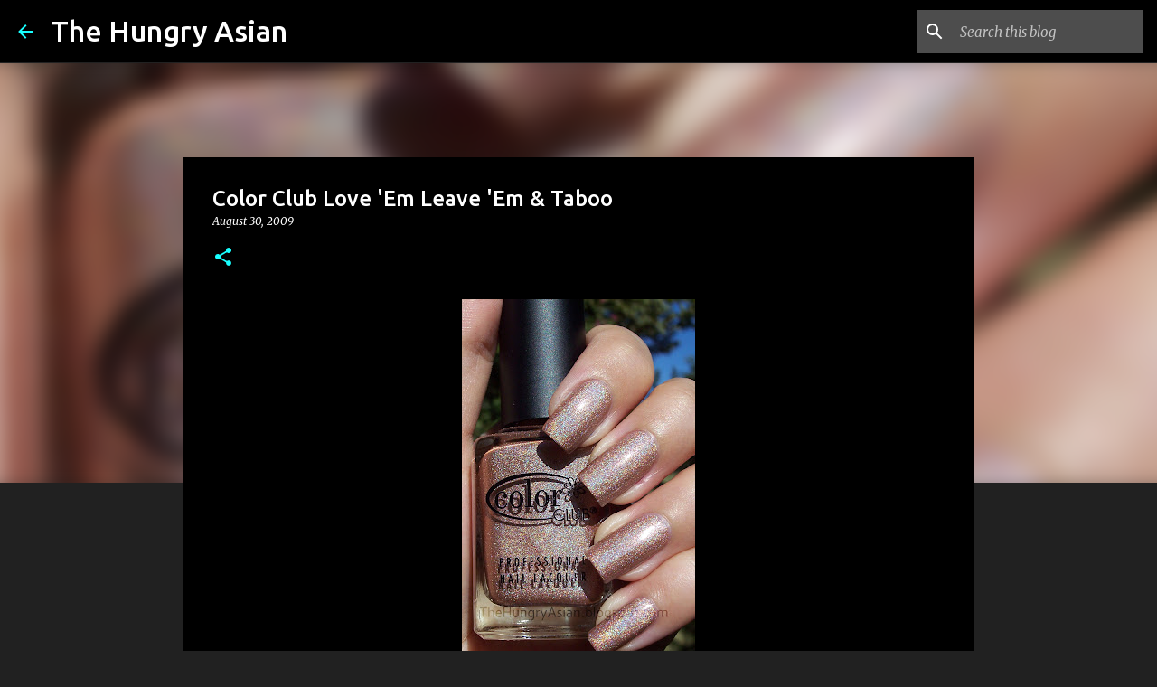

--- FILE ---
content_type: text/html; charset=UTF-8
request_url: https://www.thehungryasian.com/2009/08/color-club-love-em-leave-em-taboo.html
body_size: 28181
content:
<!DOCTYPE html>
<html dir='ltr' lang='en'>
<head>
<meta content='width=device-width, initial-scale=1' name='viewport'/>
<title>Color Club Love &#39;Em Leave &#39;Em &amp; Taboo</title>
<meta content='text/html; charset=UTF-8' http-equiv='Content-Type'/>
<!-- Chrome, Firefox OS and Opera -->
<meta content='#212121' name='theme-color'/>
<!-- Windows Phone -->
<meta content='#212121' name='msapplication-navbutton-color'/>
<meta content='blogger' name='generator'/>
<link href='https://www.thehungryasian.com/favicon.ico' rel='icon' type='image/x-icon'/>
<link href='https://www.thehungryasian.com/2009/08/color-club-love-em-leave-em-taboo.html' rel='canonical'/>
<link rel="alternate" type="application/atom+xml" title="The Hungry Asian - Atom" href="https://www.thehungryasian.com/feeds/posts/default" />
<link rel="alternate" type="application/rss+xml" title="The Hungry Asian - RSS" href="https://www.thehungryasian.com/feeds/posts/default?alt=rss" />
<link rel="service.post" type="application/atom+xml" title="The Hungry Asian - Atom" href="https://www.blogger.com/feeds/89396831434844855/posts/default" />

<link rel="alternate" type="application/atom+xml" title="The Hungry Asian - Atom" href="https://www.thehungryasian.com/feeds/8459640836486259862/comments/default" />
<!--Can't find substitution for tag [blog.ieCssRetrofitLinks]-->
<link href='https://blogger.googleusercontent.com/img/b/R29vZ2xl/AVvXsEjR3500oqMc_cs-LeFxp2r97iYuGg2S-UxSSfVhvotzkmZ6aS735hs0b02rbzkIWyAZkI72pRzrCVUOjtU_lQrB1XkveGTAnL35zO0mYYKqz9MQ6d0ndWNY81LNkrIIj_6akRBe-7PXzJll/s400/433.jpg' rel='image_src'/>
<meta content='https://www.thehungryasian.com/2009/08/color-club-love-em-leave-em-taboo.html' property='og:url'/>
<meta content='Color Club Love &#39;Em Leave &#39;Em &amp; Taboo' property='og:title'/>
<meta content='Moving on to the other holo in this collection, Love &#39;Em Leave &#39;Em is sort of peachy colored outdoors.  I love it!  When you go indoors and ...' property='og:description'/>
<meta content='https://blogger.googleusercontent.com/img/b/R29vZ2xl/AVvXsEjR3500oqMc_cs-LeFxp2r97iYuGg2S-UxSSfVhvotzkmZ6aS735hs0b02rbzkIWyAZkI72pRzrCVUOjtU_lQrB1XkveGTAnL35zO0mYYKqz9MQ6d0ndWNY81LNkrIIj_6akRBe-7PXzJll/w1200-h630-p-k-no-nu/433.jpg' property='og:image'/>
<style type='text/css'>@font-face{font-family:'Merriweather';font-style:italic;font-weight:300;font-stretch:100%;font-display:swap;src:url(//fonts.gstatic.com/s/merriweather/v33/u-4c0qyriQwlOrhSvowK_l5-eTxCVx0ZbwLvKH2Gk9hLmp0v5yA-xXPqCzLvF-adrHOg7iDTFw.woff2)format('woff2');unicode-range:U+0460-052F,U+1C80-1C8A,U+20B4,U+2DE0-2DFF,U+A640-A69F,U+FE2E-FE2F;}@font-face{font-family:'Merriweather';font-style:italic;font-weight:300;font-stretch:100%;font-display:swap;src:url(//fonts.gstatic.com/s/merriweather/v33/u-4c0qyriQwlOrhSvowK_l5-eTxCVx0ZbwLvKH2Gk9hLmp0v5yA-xXPqCzLvF--drHOg7iDTFw.woff2)format('woff2');unicode-range:U+0301,U+0400-045F,U+0490-0491,U+04B0-04B1,U+2116;}@font-face{font-family:'Merriweather';font-style:italic;font-weight:300;font-stretch:100%;font-display:swap;src:url(//fonts.gstatic.com/s/merriweather/v33/u-4c0qyriQwlOrhSvowK_l5-eTxCVx0ZbwLvKH2Gk9hLmp0v5yA-xXPqCzLvF-SdrHOg7iDTFw.woff2)format('woff2');unicode-range:U+0102-0103,U+0110-0111,U+0128-0129,U+0168-0169,U+01A0-01A1,U+01AF-01B0,U+0300-0301,U+0303-0304,U+0308-0309,U+0323,U+0329,U+1EA0-1EF9,U+20AB;}@font-face{font-family:'Merriweather';font-style:italic;font-weight:300;font-stretch:100%;font-display:swap;src:url(//fonts.gstatic.com/s/merriweather/v33/u-4c0qyriQwlOrhSvowK_l5-eTxCVx0ZbwLvKH2Gk9hLmp0v5yA-xXPqCzLvF-WdrHOg7iDTFw.woff2)format('woff2');unicode-range:U+0100-02BA,U+02BD-02C5,U+02C7-02CC,U+02CE-02D7,U+02DD-02FF,U+0304,U+0308,U+0329,U+1D00-1DBF,U+1E00-1E9F,U+1EF2-1EFF,U+2020,U+20A0-20AB,U+20AD-20C0,U+2113,U+2C60-2C7F,U+A720-A7FF;}@font-face{font-family:'Merriweather';font-style:italic;font-weight:300;font-stretch:100%;font-display:swap;src:url(//fonts.gstatic.com/s/merriweather/v33/u-4c0qyriQwlOrhSvowK_l5-eTxCVx0ZbwLvKH2Gk9hLmp0v5yA-xXPqCzLvF-udrHOg7iA.woff2)format('woff2');unicode-range:U+0000-00FF,U+0131,U+0152-0153,U+02BB-02BC,U+02C6,U+02DA,U+02DC,U+0304,U+0308,U+0329,U+2000-206F,U+20AC,U+2122,U+2191,U+2193,U+2212,U+2215,U+FEFF,U+FFFD;}@font-face{font-family:'Merriweather';font-style:italic;font-weight:400;font-stretch:100%;font-display:swap;src:url(//fonts.gstatic.com/s/merriweather/v33/u-4c0qyriQwlOrhSvowK_l5-eTxCVx0ZbwLvKH2Gk9hLmp0v5yA-xXPqCzLvF-adrHOg7iDTFw.woff2)format('woff2');unicode-range:U+0460-052F,U+1C80-1C8A,U+20B4,U+2DE0-2DFF,U+A640-A69F,U+FE2E-FE2F;}@font-face{font-family:'Merriweather';font-style:italic;font-weight:400;font-stretch:100%;font-display:swap;src:url(//fonts.gstatic.com/s/merriweather/v33/u-4c0qyriQwlOrhSvowK_l5-eTxCVx0ZbwLvKH2Gk9hLmp0v5yA-xXPqCzLvF--drHOg7iDTFw.woff2)format('woff2');unicode-range:U+0301,U+0400-045F,U+0490-0491,U+04B0-04B1,U+2116;}@font-face{font-family:'Merriweather';font-style:italic;font-weight:400;font-stretch:100%;font-display:swap;src:url(//fonts.gstatic.com/s/merriweather/v33/u-4c0qyriQwlOrhSvowK_l5-eTxCVx0ZbwLvKH2Gk9hLmp0v5yA-xXPqCzLvF-SdrHOg7iDTFw.woff2)format('woff2');unicode-range:U+0102-0103,U+0110-0111,U+0128-0129,U+0168-0169,U+01A0-01A1,U+01AF-01B0,U+0300-0301,U+0303-0304,U+0308-0309,U+0323,U+0329,U+1EA0-1EF9,U+20AB;}@font-face{font-family:'Merriweather';font-style:italic;font-weight:400;font-stretch:100%;font-display:swap;src:url(//fonts.gstatic.com/s/merriweather/v33/u-4c0qyriQwlOrhSvowK_l5-eTxCVx0ZbwLvKH2Gk9hLmp0v5yA-xXPqCzLvF-WdrHOg7iDTFw.woff2)format('woff2');unicode-range:U+0100-02BA,U+02BD-02C5,U+02C7-02CC,U+02CE-02D7,U+02DD-02FF,U+0304,U+0308,U+0329,U+1D00-1DBF,U+1E00-1E9F,U+1EF2-1EFF,U+2020,U+20A0-20AB,U+20AD-20C0,U+2113,U+2C60-2C7F,U+A720-A7FF;}@font-face{font-family:'Merriweather';font-style:italic;font-weight:400;font-stretch:100%;font-display:swap;src:url(//fonts.gstatic.com/s/merriweather/v33/u-4c0qyriQwlOrhSvowK_l5-eTxCVx0ZbwLvKH2Gk9hLmp0v5yA-xXPqCzLvF-udrHOg7iA.woff2)format('woff2');unicode-range:U+0000-00FF,U+0131,U+0152-0153,U+02BB-02BC,U+02C6,U+02DA,U+02DC,U+0304,U+0308,U+0329,U+2000-206F,U+20AC,U+2122,U+2191,U+2193,U+2212,U+2215,U+FEFF,U+FFFD;}@font-face{font-family:'Merriweather';font-style:normal;font-weight:400;font-stretch:100%;font-display:swap;src:url(//fonts.gstatic.com/s/merriweather/v33/u-4D0qyriQwlOrhSvowK_l5UcA6zuSYEqOzpPe3HOZJ5eX1WtLaQwmYiScCmDxhtNOKl8yDr3icaGV31CPDaYKfFQn0.woff2)format('woff2');unicode-range:U+0460-052F,U+1C80-1C8A,U+20B4,U+2DE0-2DFF,U+A640-A69F,U+FE2E-FE2F;}@font-face{font-family:'Merriweather';font-style:normal;font-weight:400;font-stretch:100%;font-display:swap;src:url(//fonts.gstatic.com/s/merriweather/v33/u-4D0qyriQwlOrhSvowK_l5UcA6zuSYEqOzpPe3HOZJ5eX1WtLaQwmYiScCmDxhtNOKl8yDr3icaEF31CPDaYKfFQn0.woff2)format('woff2');unicode-range:U+0301,U+0400-045F,U+0490-0491,U+04B0-04B1,U+2116;}@font-face{font-family:'Merriweather';font-style:normal;font-weight:400;font-stretch:100%;font-display:swap;src:url(//fonts.gstatic.com/s/merriweather/v33/u-4D0qyriQwlOrhSvowK_l5UcA6zuSYEqOzpPe3HOZJ5eX1WtLaQwmYiScCmDxhtNOKl8yDr3icaG131CPDaYKfFQn0.woff2)format('woff2');unicode-range:U+0102-0103,U+0110-0111,U+0128-0129,U+0168-0169,U+01A0-01A1,U+01AF-01B0,U+0300-0301,U+0303-0304,U+0308-0309,U+0323,U+0329,U+1EA0-1EF9,U+20AB;}@font-face{font-family:'Merriweather';font-style:normal;font-weight:400;font-stretch:100%;font-display:swap;src:url(//fonts.gstatic.com/s/merriweather/v33/u-4D0qyriQwlOrhSvowK_l5UcA6zuSYEqOzpPe3HOZJ5eX1WtLaQwmYiScCmDxhtNOKl8yDr3icaGl31CPDaYKfFQn0.woff2)format('woff2');unicode-range:U+0100-02BA,U+02BD-02C5,U+02C7-02CC,U+02CE-02D7,U+02DD-02FF,U+0304,U+0308,U+0329,U+1D00-1DBF,U+1E00-1E9F,U+1EF2-1EFF,U+2020,U+20A0-20AB,U+20AD-20C0,U+2113,U+2C60-2C7F,U+A720-A7FF;}@font-face{font-family:'Merriweather';font-style:normal;font-weight:400;font-stretch:100%;font-display:swap;src:url(//fonts.gstatic.com/s/merriweather/v33/u-4D0qyriQwlOrhSvowK_l5UcA6zuSYEqOzpPe3HOZJ5eX1WtLaQwmYiScCmDxhtNOKl8yDr3icaFF31CPDaYKfF.woff2)format('woff2');unicode-range:U+0000-00FF,U+0131,U+0152-0153,U+02BB-02BC,U+02C6,U+02DA,U+02DC,U+0304,U+0308,U+0329,U+2000-206F,U+20AC,U+2122,U+2191,U+2193,U+2212,U+2215,U+FEFF,U+FFFD;}@font-face{font-family:'Ubuntu';font-style:normal;font-weight:400;font-display:swap;src:url(//fonts.gstatic.com/s/ubuntu/v21/4iCs6KVjbNBYlgoKcg72nU6AF7xm.woff2)format('woff2');unicode-range:U+0460-052F,U+1C80-1C8A,U+20B4,U+2DE0-2DFF,U+A640-A69F,U+FE2E-FE2F;}@font-face{font-family:'Ubuntu';font-style:normal;font-weight:400;font-display:swap;src:url(//fonts.gstatic.com/s/ubuntu/v21/4iCs6KVjbNBYlgoKew72nU6AF7xm.woff2)format('woff2');unicode-range:U+0301,U+0400-045F,U+0490-0491,U+04B0-04B1,U+2116;}@font-face{font-family:'Ubuntu';font-style:normal;font-weight:400;font-display:swap;src:url(//fonts.gstatic.com/s/ubuntu/v21/4iCs6KVjbNBYlgoKcw72nU6AF7xm.woff2)format('woff2');unicode-range:U+1F00-1FFF;}@font-face{font-family:'Ubuntu';font-style:normal;font-weight:400;font-display:swap;src:url(//fonts.gstatic.com/s/ubuntu/v21/4iCs6KVjbNBYlgoKfA72nU6AF7xm.woff2)format('woff2');unicode-range:U+0370-0377,U+037A-037F,U+0384-038A,U+038C,U+038E-03A1,U+03A3-03FF;}@font-face{font-family:'Ubuntu';font-style:normal;font-weight:400;font-display:swap;src:url(//fonts.gstatic.com/s/ubuntu/v21/4iCs6KVjbNBYlgoKcQ72nU6AF7xm.woff2)format('woff2');unicode-range:U+0100-02BA,U+02BD-02C5,U+02C7-02CC,U+02CE-02D7,U+02DD-02FF,U+0304,U+0308,U+0329,U+1D00-1DBF,U+1E00-1E9F,U+1EF2-1EFF,U+2020,U+20A0-20AB,U+20AD-20C0,U+2113,U+2C60-2C7F,U+A720-A7FF;}@font-face{font-family:'Ubuntu';font-style:normal;font-weight:400;font-display:swap;src:url(//fonts.gstatic.com/s/ubuntu/v21/4iCs6KVjbNBYlgoKfw72nU6AFw.woff2)format('woff2');unicode-range:U+0000-00FF,U+0131,U+0152-0153,U+02BB-02BC,U+02C6,U+02DA,U+02DC,U+0304,U+0308,U+0329,U+2000-206F,U+20AC,U+2122,U+2191,U+2193,U+2212,U+2215,U+FEFF,U+FFFD;}@font-face{font-family:'Ubuntu';font-style:normal;font-weight:500;font-display:swap;src:url(//fonts.gstatic.com/s/ubuntu/v21/4iCv6KVjbNBYlgoCjC3jvWyNPYZvg7UI.woff2)format('woff2');unicode-range:U+0460-052F,U+1C80-1C8A,U+20B4,U+2DE0-2DFF,U+A640-A69F,U+FE2E-FE2F;}@font-face{font-family:'Ubuntu';font-style:normal;font-weight:500;font-display:swap;src:url(//fonts.gstatic.com/s/ubuntu/v21/4iCv6KVjbNBYlgoCjC3jtGyNPYZvg7UI.woff2)format('woff2');unicode-range:U+0301,U+0400-045F,U+0490-0491,U+04B0-04B1,U+2116;}@font-face{font-family:'Ubuntu';font-style:normal;font-weight:500;font-display:swap;src:url(//fonts.gstatic.com/s/ubuntu/v21/4iCv6KVjbNBYlgoCjC3jvGyNPYZvg7UI.woff2)format('woff2');unicode-range:U+1F00-1FFF;}@font-face{font-family:'Ubuntu';font-style:normal;font-weight:500;font-display:swap;src:url(//fonts.gstatic.com/s/ubuntu/v21/4iCv6KVjbNBYlgoCjC3js2yNPYZvg7UI.woff2)format('woff2');unicode-range:U+0370-0377,U+037A-037F,U+0384-038A,U+038C,U+038E-03A1,U+03A3-03FF;}@font-face{font-family:'Ubuntu';font-style:normal;font-weight:500;font-display:swap;src:url(//fonts.gstatic.com/s/ubuntu/v21/4iCv6KVjbNBYlgoCjC3jvmyNPYZvg7UI.woff2)format('woff2');unicode-range:U+0100-02BA,U+02BD-02C5,U+02C7-02CC,U+02CE-02D7,U+02DD-02FF,U+0304,U+0308,U+0329,U+1D00-1DBF,U+1E00-1E9F,U+1EF2-1EFF,U+2020,U+20A0-20AB,U+20AD-20C0,U+2113,U+2C60-2C7F,U+A720-A7FF;}@font-face{font-family:'Ubuntu';font-style:normal;font-weight:500;font-display:swap;src:url(//fonts.gstatic.com/s/ubuntu/v21/4iCv6KVjbNBYlgoCjC3jsGyNPYZvgw.woff2)format('woff2');unicode-range:U+0000-00FF,U+0131,U+0152-0153,U+02BB-02BC,U+02C6,U+02DA,U+02DC,U+0304,U+0308,U+0329,U+2000-206F,U+20AC,U+2122,U+2191,U+2193,U+2212,U+2215,U+FEFF,U+FFFD;}@font-face{font-family:'Ubuntu';font-style:normal;font-weight:700;font-display:swap;src:url(//fonts.gstatic.com/s/ubuntu/v21/4iCv6KVjbNBYlgoCxCvjvWyNPYZvg7UI.woff2)format('woff2');unicode-range:U+0460-052F,U+1C80-1C8A,U+20B4,U+2DE0-2DFF,U+A640-A69F,U+FE2E-FE2F;}@font-face{font-family:'Ubuntu';font-style:normal;font-weight:700;font-display:swap;src:url(//fonts.gstatic.com/s/ubuntu/v21/4iCv6KVjbNBYlgoCxCvjtGyNPYZvg7UI.woff2)format('woff2');unicode-range:U+0301,U+0400-045F,U+0490-0491,U+04B0-04B1,U+2116;}@font-face{font-family:'Ubuntu';font-style:normal;font-weight:700;font-display:swap;src:url(//fonts.gstatic.com/s/ubuntu/v21/4iCv6KVjbNBYlgoCxCvjvGyNPYZvg7UI.woff2)format('woff2');unicode-range:U+1F00-1FFF;}@font-face{font-family:'Ubuntu';font-style:normal;font-weight:700;font-display:swap;src:url(//fonts.gstatic.com/s/ubuntu/v21/4iCv6KVjbNBYlgoCxCvjs2yNPYZvg7UI.woff2)format('woff2');unicode-range:U+0370-0377,U+037A-037F,U+0384-038A,U+038C,U+038E-03A1,U+03A3-03FF;}@font-face{font-family:'Ubuntu';font-style:normal;font-weight:700;font-display:swap;src:url(//fonts.gstatic.com/s/ubuntu/v21/4iCv6KVjbNBYlgoCxCvjvmyNPYZvg7UI.woff2)format('woff2');unicode-range:U+0100-02BA,U+02BD-02C5,U+02C7-02CC,U+02CE-02D7,U+02DD-02FF,U+0304,U+0308,U+0329,U+1D00-1DBF,U+1E00-1E9F,U+1EF2-1EFF,U+2020,U+20A0-20AB,U+20AD-20C0,U+2113,U+2C60-2C7F,U+A720-A7FF;}@font-face{font-family:'Ubuntu';font-style:normal;font-weight:700;font-display:swap;src:url(//fonts.gstatic.com/s/ubuntu/v21/4iCv6KVjbNBYlgoCxCvjsGyNPYZvgw.woff2)format('woff2');unicode-range:U+0000-00FF,U+0131,U+0152-0153,U+02BB-02BC,U+02C6,U+02DA,U+02DC,U+0304,U+0308,U+0329,U+2000-206F,U+20AC,U+2122,U+2191,U+2193,U+2212,U+2215,U+FEFF,U+FFFD;}</style>
<style id='page-skin-1' type='text/css'><!--
/*! normalize.css v8.0.0 | MIT License | github.com/necolas/normalize.css */html{line-height:1.15;-webkit-text-size-adjust:100%}body{margin:0}h1{font-size:2em;margin:.67em 0}hr{box-sizing:content-box;height:0;overflow:visible}pre{font-family:monospace,monospace;font-size:1em}a{background-color:transparent}abbr[title]{border-bottom:none;text-decoration:underline;text-decoration:underline dotted}b,strong{font-weight:bolder}code,kbd,samp{font-family:monospace,monospace;font-size:1em}small{font-size:80%}sub,sup{font-size:75%;line-height:0;position:relative;vertical-align:baseline}sub{bottom:-0.25em}sup{top:-0.5em}img{border-style:none}button,input,optgroup,select,textarea{font-family:inherit;font-size:100%;line-height:1.15;margin:0}button,input{overflow:visible}button,select{text-transform:none}button,[type="button"],[type="reset"],[type="submit"]{-webkit-appearance:button}button::-moz-focus-inner,[type="button"]::-moz-focus-inner,[type="reset"]::-moz-focus-inner,[type="submit"]::-moz-focus-inner{border-style:none;padding:0}button:-moz-focusring,[type="button"]:-moz-focusring,[type="reset"]:-moz-focusring,[type="submit"]:-moz-focusring{outline:1px dotted ButtonText}fieldset{padding:.35em .75em .625em}legend{box-sizing:border-box;color:inherit;display:table;max-width:100%;padding:0;white-space:normal}progress{vertical-align:baseline}textarea{overflow:auto}[type="checkbox"],[type="radio"]{box-sizing:border-box;padding:0}[type="number"]::-webkit-inner-spin-button,[type="number"]::-webkit-outer-spin-button{height:auto}[type="search"]{-webkit-appearance:textfield;outline-offset:-2px}[type="search"]::-webkit-search-decoration{-webkit-appearance:none}::-webkit-file-upload-button{-webkit-appearance:button;font:inherit}details{display:block}summary{display:list-item}template{display:none}[hidden]{display:none}
/*!************************************************
* Blogger Template Style
* Name: Emporio
**************************************************/
body{
word-wrap:break-word;
overflow-wrap:break-word;
word-break:break-word
}
.hidden{
display:none
}
.invisible{
visibility:hidden
}
.container:after,.float-container:after{
clear:both;
content:"";
display:table
}
.clearboth{
clear:both
}
#comments .comment .comment-actions,.subscribe-popup .FollowByEmail .follow-by-email-submit{
background:transparent;
border:0;
box-shadow:none;
color:#18ffff;
cursor:pointer;
font-size:14px;
font-weight:700;
outline:none;
text-decoration:none;
text-transform:uppercase;
width:auto
}
.dim-overlay{
height:100vh;
left:0;
position:fixed;
top:0;
width:100%
}
#sharing-dim-overlay{
background-color:transparent
}
input::-ms-clear{
display:none
}
.blogger-logo,.svg-icon-24.blogger-logo{
fill:#ff9800;
opacity:1
}
.skip-navigation{
background-color:#fff;
box-sizing:border-box;
color:#000;
display:block;
height:0;
left:0;
line-height:50px;
overflow:hidden;
padding-top:0;
position:fixed;
text-align:center;
top:0;
-webkit-transition:box-shadow .3s,height .3s,padding-top .3s;
transition:box-shadow .3s,height .3s,padding-top .3s;
width:100%;
z-index:900
}
.skip-navigation:focus{
box-shadow:0 4px 5px 0 rgba(0,0,0,.14),0 1px 10px 0 rgba(0,0,0,.12),0 2px 4px -1px rgba(0,0,0,.2);
height:50px
}
#main{
outline:none
}
.main-heading{
clip:rect(1px,1px,1px,1px);
border:0;
height:1px;
overflow:hidden;
padding:0;
position:absolute;
width:1px
}
.Attribution{
margin-top:1em;
text-align:center
}
.Attribution .blogger img,.Attribution .blogger svg{
vertical-align:bottom
}
.Attribution .blogger img{
margin-right:.5em
}
.Attribution div{
line-height:24px;
margin-top:.5em
}
.Attribution .copyright,.Attribution .image-attribution{
font-size:.7em;
margin-top:1.5em
}
.bg-photo{
background-attachment:scroll!important
}
body .CSS_LIGHTBOX{
z-index:900
}
.extendable .show-less,.extendable .show-more{
border-color:#18ffff;
color:#18ffff;
margin-top:8px
}
.extendable .show-less.hidden,.extendable .show-more.hidden,.inline-ad{
display:none
}
.inline-ad{
max-width:100%;
overflow:hidden
}
.adsbygoogle{
display:block
}
#cookieChoiceInfo{
bottom:0;
top:auto
}
iframe.b-hbp-video{
border:0
}
.post-body iframe{
max-width:100%
}
.post-body a[imageanchor="1"]{
display:inline-block
}
.byline{
margin-right:1em
}
.byline:last-child{
margin-right:0
}
.link-copied-dialog{
max-width:520px;
outline:0
}
.link-copied-dialog .modal-dialog-buttons{
margin-top:8px
}
.link-copied-dialog .goog-buttonset-default{
background:transparent;
border:0
}
.link-copied-dialog .goog-buttonset-default:focus{
outline:0
}
.paging-control-container{
margin-bottom:16px
}
.paging-control-container .paging-control{
display:inline-block
}
.paging-control-container .comment-range-text:after,.paging-control-container .paging-control{
color:#18ffff
}
.paging-control-container .comment-range-text,.paging-control-container .paging-control{
margin-right:8px
}
.paging-control-container .comment-range-text:after,.paging-control-container .paging-control:after{
padding-left:8px;
content:"\b7";
cursor:default;
pointer-events:none
}
.paging-control-container .comment-range-text:last-child:after,.paging-control-container .paging-control:last-child:after{
content:none
}
.byline.reactions iframe{
height:20px
}
.b-notification{
background-color:#fff;
border-bottom:1px solid #000;
box-sizing:border-box;
color:#000;
padding:16px 32px;
text-align:center
}
.b-notification.visible{
-webkit-transition:margin-top .3s cubic-bezier(.4,0,.2,1);
transition:margin-top .3s cubic-bezier(.4,0,.2,1)
}
.b-notification.invisible{
position:absolute
}
.b-notification-close{
position:absolute;
right:8px;
top:8px
}
.no-posts-message{
line-height:40px;
text-align:center
}
@media screen and (max-width:745px){
body.item-view .post-body a[imageanchor="1"][style*="float: left;"],body.item-view .post-body a[imageanchor="1"][style*="float: right;"]{
clear:none!important;
float:none!important
}
body.item-view .post-body a[imageanchor="1"] img{
display:block;
height:auto;
margin:0 auto
}
body.item-view .post-body>.separator:first-child>a[imageanchor="1"]:first-child{
margin-top:20px
}
.post-body a[imageanchor]{
display:block
}
body.item-view .post-body a[imageanchor="1"]{
margin-left:0!important;
margin-right:0!important
}
body.item-view .post-body a[imageanchor="1"]+a[imageanchor="1"]{
margin-top:16px
}
}
.item-control{
display:none
}
#comments{
border-top:1px dashed rgba(0,0,0,.54);
margin-top:20px;
padding:20px
}
#comments .comment-thread ol{
padding-left:0;
margin:0;
padding-left:0
}
#comments .comment .comment-replybox-single,#comments .comment-thread .comment-replies{
margin-left:60px
}
#comments .comment-thread .thread-count{
display:none
}
#comments .comment{
list-style-type:none;
padding:0 0 30px;
position:relative
}
#comments .comment .comment{
padding-bottom:8px
}
.comment .avatar-image-container{
position:absolute
}
.comment .avatar-image-container img{
border-radius:50%
}
.avatar-image-container svg,.comment .avatar-image-container .avatar-icon{
fill:#18ffff;
border:1px solid #18ffff;
border-radius:50%;
box-sizing:border-box;
height:35px;
margin:0;
padding:7px;
width:35px
}
.comment .comment-block{
margin-left:60px;
margin-top:10px;
padding-bottom:0
}
#comments .comment-author-header-wrapper{
margin-left:40px
}
#comments .comment .thread-expanded .comment-block{
padding-bottom:20px
}
#comments .comment .comment-header .user,#comments .comment .comment-header .user a{
color:#ffffff;
font-style:normal;
font-weight:700
}
#comments .comment .comment-actions{
bottom:0;
margin-bottom:15px;
position:absolute
}
#comments .comment .comment-actions>*{
margin-right:8px
}
#comments .comment .comment-header .datetime{
margin-left:8px;
bottom:0;
display:inline-block;
font-size:13px;
font-style:italic
}
#comments .comment .comment-footer .comment-timestamp a,#comments .comment .comment-header .datetime,#comments .comment .comment-header .datetime a{
color:rgba(255,255,255,.54)
}
#comments .comment .comment-content,.comment .comment-body{
margin-top:12px;
word-break:break-word
}
.comment-body{
margin-bottom:12px
}
#comments.embed[data-num-comments="0"]{
border:0;
margin-top:0;
padding-top:0
}
#comment-editor-src,#comments.embed[data-num-comments="0"] #comment-post-message,#comments.embed[data-num-comments="0"] div.comment-form>p,#comments.embed[data-num-comments="0"] p.comment-footer{
display:none
}
.comments .comments-content .loadmore.loaded{
max-height:0;
opacity:0;
overflow:hidden
}
.extendable .remaining-items{
height:0;
overflow:hidden;
-webkit-transition:height .3s cubic-bezier(.4,0,.2,1);
transition:height .3s cubic-bezier(.4,0,.2,1)
}
.extendable .remaining-items.expanded{
height:auto
}
.svg-icon-24,.svg-icon-24-button{
cursor:pointer;
height:24px;
min-width:24px;
width:24px
}
.touch-icon{
margin:-12px;
padding:12px
}
.touch-icon:active,.touch-icon:focus{
background-color:hsla(0,0%,60%,.4);
border-radius:50%
}
svg:not(:root).touch-icon{
overflow:visible
}
html[dir=rtl] .rtl-reversible-icon{
-webkit-transform:scaleX(-1);
transform:scaleX(-1)
}
.svg-icon-24-button,.touch-icon-button{
background:transparent;
border:0;
margin:0;
outline:none;
padding:0
}
.touch-icon-button .touch-icon:active,.touch-icon-button .touch-icon:focus{
background-color:transparent
}
.touch-icon-button:active .touch-icon,.touch-icon-button:focus .touch-icon{
background-color:hsla(0,0%,60%,.4);
border-radius:50%
}
.Profile .default-avatar-wrapper .avatar-icon{
fill:#18ffff;
border:1px solid #18ffff;
border-radius:50%;
box-sizing:border-box;
margin:0
}
.Profile .individual .default-avatar-wrapper .avatar-icon{
padding:25px
}
.Profile .individual .avatar-icon,.Profile .individual .profile-img{
height:90px;
width:90px
}
.Profile .team .default-avatar-wrapper .avatar-icon{
padding:8px
}
.Profile .team .avatar-icon,.Profile .team .default-avatar-wrapper,.Profile .team .profile-img{
height:40px;
width:40px
}
.snippet-container{
margin:0;
overflow:hidden;
position:relative
}
.snippet-fade{
right:0;
bottom:0;
box-sizing:border-box;
position:absolute;
width:96px
}
.snippet-fade:after{
content:"\2026";
float:right
}
.centered-top-container.sticky{
left:0;
position:fixed;
right:0;
top:0;
-webkit-transition-duration:.2s;
transition-duration:.2s;
-webkit-transition-property:opacity,-webkit-transform;
transition-property:opacity,-webkit-transform;
transition-property:transform,opacity;
transition-property:transform,opacity,-webkit-transform;
-webkit-transition-timing-function:cubic-bezier(.4,0,.2,1);
transition-timing-function:cubic-bezier(.4,0,.2,1);
width:auto;
z-index:8
}
.centered-top-placeholder{
display:none
}
.collapsed-header .centered-top-placeholder{
display:block
}
.centered-top-container .Header .replaced h1,.centered-top-placeholder .Header .replaced h1{
display:none
}
.centered-top-container.sticky .Header .replaced h1{
display:block
}
.centered-top-container.sticky .Header .header-widget{
background:none
}
.centered-top-container.sticky .Header .header-image-wrapper{
display:none
}
.centered-top-container img,.centered-top-placeholder img{
max-width:100%
}
.collapsible{
-webkit-transition:height .3s cubic-bezier(.4,0,.2,1);
transition:height .3s cubic-bezier(.4,0,.2,1)
}
.collapsible,.collapsible>summary{
display:block;
overflow:hidden
}
.collapsible>:not(summary){
display:none
}
.collapsible[open]>:not(summary){
display:block
}
.collapsible:focus,.collapsible>summary:focus{
outline:none
}
.collapsible>summary{
cursor:pointer;
display:block;
padding:0
}
.collapsible:focus>summary,.collapsible>summary:focus{
background-color:transparent
}
.collapsible>summary::-webkit-details-marker{
display:none
}
.collapsible-title{
-webkit-box-align:center;
align-items:center;
display:-webkit-box;
display:flex
}
.collapsible-title .title{
-webkit-box-flex:1;
-webkit-box-ordinal-group:1;
flex:1 1 auto;
order:0;
overflow:hidden;
text-overflow:ellipsis;
white-space:nowrap
}
.collapsible-title .chevron-down,.collapsible[open] .collapsible-title .chevron-up{
display:block
}
.collapsible-title .chevron-up,.collapsible[open] .collapsible-title .chevron-down{
display:none
}
.flat-button{
border-radius:2px;
font-weight:700;
margin:-8px;
padding:8px;
text-transform:uppercase
}
.flat-button,.flat-icon-button{
cursor:pointer;
display:inline-block
}
.flat-icon-button{
background:transparent;
border:0;
box-sizing:content-box;
line-height:0;
margin:-12px;
outline:none;
padding:12px
}
.flat-icon-button,.flat-icon-button .splash-wrapper{
border-radius:50%
}
.flat-icon-button .splash.animate{
-webkit-animation-duration:.3s;
animation-duration:.3s
}
body#layout .bg-photo,body#layout .bg-photo-overlay{
display:none
}
body#layout .centered{
max-width:954px
}
body#layout .navigation{
display:none
}
body#layout .sidebar-container{
display:inline-block;
width:40%
}
body#layout .hamburger-menu,body#layout .search{
display:none
}
.overflowable-container{
max-height:44px;
overflow:hidden;
position:relative
}
.overflow-button{
cursor:pointer
}
#overflowable-dim-overlay{
background:transparent
}
.overflow-popup{
background-color:#000000;
box-shadow:0 2px 2px 0 rgba(0,0,0,.14),0 3px 1px -2px rgba(0,0,0,.2),0 1px 5px 0 rgba(0,0,0,.12);
left:0;
max-width:calc(100% - 32px);
position:absolute;
top:0;
visibility:hidden;
z-index:101
}
.overflow-popup ul{
list-style:none
}
.overflow-popup .tabs li,.overflow-popup li{
display:block;
height:auto
}
.overflow-popup .tabs li{
padding-left:0;
padding-right:0
}
.overflow-button.hidden,.overflow-popup .tabs li.hidden,.overflow-popup li.hidden,.widget.Sharing .sharing-button{
display:none
}
.widget.Sharing .sharing-buttons li{
padding:0
}
.widget.Sharing .sharing-buttons li span{
display:none
}
.post-share-buttons{
position:relative
}
.sharing-open.touch-icon-button:active .touch-icon,.sharing-open.touch-icon-button:focus .touch-icon{
background-color:transparent
}
.share-buttons{
background-color:#000000;
border-radius:2px;
box-shadow:0 2px 2px 0 rgba(0,0,0,.14),0 3px 1px -2px rgba(0,0,0,.2),0 1px 5px 0 rgba(0,0,0,.12);
color:#ffffff;
list-style:none;
margin:0;
min-width:200px;
padding:8px 0;
position:absolute;
top:-11px;
z-index:101
}
.share-buttons.hidden{
display:none
}
.sharing-button{
background:transparent;
border:0;
cursor:pointer;
margin:0;
outline:none;
padding:0
}
.share-buttons li{
height:48px;
margin:0
}
.share-buttons li:last-child{
margin-bottom:0
}
.share-buttons li .sharing-platform-button{
box-sizing:border-box;
cursor:pointer;
display:block;
height:100%;
margin-bottom:0;
padding:0 16px;
position:relative;
width:100%
}
.share-buttons li .sharing-platform-button:focus,.share-buttons li .sharing-platform-button:hover{
background-color:hsla(0,0%,50%,.1);
outline:none
}
.share-buttons li svg[class*=" sharing-"],.share-buttons li svg[class^=sharing-]{
position:absolute;
top:10px
}
.share-buttons li span.sharing-platform-button{
position:relative;
top:0
}
.share-buttons li .platform-sharing-text{
margin-left:56px;
display:block;
font-size:16px;
line-height:48px;
white-space:nowrap
}
.sidebar-container{
-webkit-overflow-scrolling:touch;
background-color:#212121;
max-width:280px;
overflow-y:auto;
-webkit-transition-duration:.3s;
transition-duration:.3s;
-webkit-transition-property:-webkit-transform;
transition-property:-webkit-transform;
transition-property:transform;
transition-property:transform,-webkit-transform;
-webkit-transition-timing-function:cubic-bezier(0,0,.2,1);
transition-timing-function:cubic-bezier(0,0,.2,1);
width:280px;
z-index:101
}
.sidebar-container .navigation{
line-height:0;
padding:16px
}
.sidebar-container .sidebar-back{
cursor:pointer
}
.sidebar-container .widget{
background:none;
margin:0 16px;
padding:16px 0
}
.sidebar-container .widget .title{
color:#ffffff;
margin:0
}
.sidebar-container .widget ul{
list-style:none;
margin:0;
padding:0
}
.sidebar-container .widget ul ul{
margin-left:1em
}
.sidebar-container .widget li{
font-size:16px;
line-height:normal
}
.sidebar-container .widget+.widget{
border-top:1px solid rgba(255, 255, 255, 0.12)
}
.BlogArchive li{
margin:16px 0
}
.BlogArchive li:last-child{
margin-bottom:0
}
.Label li a{
display:inline-block
}
.BlogArchive .post-count,.Label .label-count{
margin-left:.25em;
float:right
}
.BlogArchive .post-count:before,.Label .label-count:before{
content:"("
}
.BlogArchive .post-count:after,.Label .label-count:after{
content:")"
}
.widget.Translate .skiptranslate>div{
display:block!important
}
.widget.Profile .profile-link{
display:-webkit-box;
display:flex
}
.widget.Profile .team-member .default-avatar-wrapper,.widget.Profile .team-member .profile-img{
-webkit-box-flex:0;
margin-right:1em;
flex:0 0 auto
}
.widget.Profile .individual .profile-link{
-webkit-box-orient:vertical;
-webkit-box-direction:normal;
flex-direction:column
}
.widget.Profile .team .profile-link .profile-name{
-webkit-box-flex:1;
align-self:center;
display:block;
flex:1 1 auto
}
.dim-overlay{
background-color:rgba(0,0,0,.54)
}
body.sidebar-visible{
overflow-y:hidden
}
@media screen and (max-width:680px){
.sidebar-container{
bottom:0;
left:auto;
position:fixed;
right:0;
top:0
}
.sidebar-container.sidebar-invisible{
-webkit-transform:translateX(100%);
transform:translateX(100%);
-webkit-transition-timing-function:cubic-bezier(.4,0,.6,1);
transition-timing-function:cubic-bezier(.4,0,.6,1)
}
}
.dialog{
background:#000000;
box-shadow:0 2px 2px 0 rgba(0,0,0,.14),0 3px 1px -2px rgba(0,0,0,.2),0 1px 5px 0 rgba(0,0,0,.12);
box-sizing:border-box;
color:#ffffff;
padding:30px;
position:fixed;
text-align:center;
width:calc(100% - 24px);
z-index:101
}
.dialog input[type=email],.dialog input[type=text]{
background-color:transparent;
border:0;
border-bottom:1px solid rgba(255,255,255,.12);
color:#ffffff;
display:block;
font-family:Ubuntu, sans-serif;
font-size:16px;
line-height:24px;
margin:auto;
outline:none;
padding-bottom:7px;
text-align:center;
width:100%
}
.dialog input[type=email]::-webkit-input-placeholder,.dialog input[type=text]::-webkit-input-placeholder{
color:rgba(255,255,255,.5)
}
.dialog input[type=email]::-moz-placeholder,.dialog input[type=text]::-moz-placeholder{
color:rgba(255,255,255,.5)
}
.dialog input[type=email]:-ms-input-placeholder,.dialog input[type=text]:-ms-input-placeholder{
color:rgba(255,255,255,.5)
}
.dialog input[type=email]::-ms-input-placeholder,.dialog input[type=text]::-ms-input-placeholder{
color:rgba(255,255,255,.5)
}
.dialog input[type=email]::placeholder,.dialog input[type=text]::placeholder{
color:rgba(255,255,255,.5)
}
.dialog input[type=email]:focus,.dialog input[type=text]:focus{
border-bottom:2px solid #18ffff;
padding-bottom:6px
}
.dialog input.no-cursor{
color:transparent;
text-shadow:0 0 0 #ffffff
}
.dialog input.no-cursor:focus{
outline:none
}
.dialog input[type=submit]{
font-family:Ubuntu, sans-serif
}
.dialog .goog-buttonset-default{
color:#18ffff
}
.loading-spinner-large{
-webkit-animation:mspin-rotate 1568.63ms linear infinite;
animation:mspin-rotate 1568.63ms linear infinite;
height:48px;
overflow:hidden;
position:absolute;
width:48px;
z-index:200
}
.loading-spinner-large>div{
-webkit-animation:mspin-revrot 5332ms steps(4) infinite;
animation:mspin-revrot 5332ms steps(4) infinite
}
.loading-spinner-large>div>div{
-webkit-animation:mspin-singlecolor-large-film 1333ms steps(81) infinite;
animation:mspin-singlecolor-large-film 1333ms steps(81) infinite;
background-size:100%;
height:48px;
width:3888px
}
.mspin-black-large>div>div,.mspin-grey_54-large>div>div{
background-image:url(https://www.blogblog.com/indie/mspin_black_large.svg)
}
.mspin-white-large>div>div{
background-image:url(https://www.blogblog.com/indie/mspin_white_large.svg)
}
.mspin-grey_54-large{
opacity:.54
}
@-webkit-keyframes mspin-singlecolor-large-film{
0%{
-webkit-transform:translateX(0);
transform:translateX(0)
}
to{
-webkit-transform:translateX(-3888px);
transform:translateX(-3888px)
}
}
@keyframes mspin-singlecolor-large-film{
0%{
-webkit-transform:translateX(0);
transform:translateX(0)
}
to{
-webkit-transform:translateX(-3888px);
transform:translateX(-3888px)
}
}
@-webkit-keyframes mspin-rotate{
0%{
-webkit-transform:rotate(0deg);
transform:rotate(0deg)
}
to{
-webkit-transform:rotate(1turn);
transform:rotate(1turn)
}
}
@keyframes mspin-rotate{
0%{
-webkit-transform:rotate(0deg);
transform:rotate(0deg)
}
to{
-webkit-transform:rotate(1turn);
transform:rotate(1turn)
}
}
@-webkit-keyframes mspin-revrot{
0%{
-webkit-transform:rotate(0deg);
transform:rotate(0deg)
}
to{
-webkit-transform:rotate(-1turn);
transform:rotate(-1turn)
}
}
@keyframes mspin-revrot{
0%{
-webkit-transform:rotate(0deg);
transform:rotate(0deg)
}
to{
-webkit-transform:rotate(-1turn);
transform:rotate(-1turn)
}
}
.subscribe-popup{
max-width:364px
}
.subscribe-popup h3{
color:#ffffff;
font-size:1.8em;
margin-top:0
}
.subscribe-popup .FollowByEmail h3{
display:none
}
.subscribe-popup .FollowByEmail .follow-by-email-submit{
color:#18ffff;
display:inline-block;
margin:24px auto 0;
white-space:normal;
width:auto
}
.subscribe-popup .FollowByEmail .follow-by-email-submit:disabled{
cursor:default;
opacity:.3
}
@media (max-width:800px){
.blog-name div.widget.Subscribe{
margin-bottom:16px
}
body.item-view .blog-name div.widget.Subscribe{
margin:8px auto 16px;
width:100%
}
}
.sidebar-container .svg-icon-24{
fill:#18ffff
}
.centered-top .svg-icon-24{
fill:#18ffff
}
.centered-bottom .svg-icon-24.touch-icon,.centered-bottom a .svg-icon-24,.centered-bottom button .svg-icon-24{
fill:#18ffff
}
.post-wrapper .svg-icon-24.touch-icon,.post-wrapper a .svg-icon-24,.post-wrapper button .svg-icon-24{
fill:#18ffff
}
.centered-bottom .share-buttons .svg-icon-24,.share-buttons .svg-icon-24{
fill:#18ffff
}
.svg-icon-24.hamburger-menu{
fill:#18ffff
}
body#layout .page_body{
padding:0;
position:relative;
top:0
}
body#layout .page{
display:inline-block;
left:inherit;
position:relative;
vertical-align:top;
width:540px
}
body{
background:#f7f7f7 none repeat scroll top left;
background-color:#212121;
background-size:cover;
font:400 16px Ubuntu, sans-serif;
margin:0;
min-height:100vh
}
body,h3,h3.title{
color:#ffffff
}
.post-wrapper .post-title,.post-wrapper .post-title a,.post-wrapper .post-title a:hover,.post-wrapper .post-title a:visited{
color:#ffffff
}
a{
color:#18ffff;
text-decoration:none
}
a:visited{
color:#18ffff
}
a:hover{
color:#18ffff
}
blockquote{
color:#eeeeee;
font:400 16px Ubuntu, sans-serif;
font-size:x-large;
font-style:italic;
font-weight:300;
text-align:center
}
.dim-overlay{
z-index:100
}
.page{
-webkit-box-orient:vertical;
-webkit-box-direction:normal;
box-sizing:border-box;
display:-webkit-box;
display:flex;
flex-direction:column;
min-height:100vh;
padding-bottom:1em
}
.page>*{
-webkit-box-flex:0;
flex:0 0 auto
}
.page>#footer{
margin-top:auto
}
.bg-photo-container{
overflow:hidden
}
.bg-photo-container,.bg-photo-container .bg-photo{
height:464px;
width:100%
}
.bg-photo-container .bg-photo{
background-position:50%;
background-size:cover;
z-index:-1
}
.centered{
margin:0 auto;
position:relative;
width:1482px
}
.centered .main,.centered .main-container{
float:left
}
.centered .main{
padding-bottom:1em
}
.centered .centered-bottom:after{
clear:both;
content:"";
display:table
}
@media (min-width:1626px){
.page_body.has-vertical-ads .centered{
width:1625px
}
}
@media (min-width:1225px) and (max-width:1482px){
.centered{
width:1081px
}
}
@media (min-width:1225px) and (max-width:1625px){
.page_body.has-vertical-ads .centered{
width:1224px
}
}
@media (max-width:1224px){
.centered{
width:680px
}
}
@media (max-width:680px){
.centered{
max-width:600px;
width:100%
}
}
.feed-view .post-wrapper.hero,.main,.main-container,.post-filter-message,.top-nav .section{
width:1187px
}
@media (min-width:1225px) and (max-width:1482px){
.feed-view .post-wrapper.hero,.main,.main-container,.post-filter-message,.top-nav .section{
width:786px
}
}
@media (min-width:1225px) and (max-width:1625px){
.feed-view .page_body.has-vertical-ads .post-wrapper.hero,.page_body.has-vertical-ads .feed-view .post-wrapper.hero,.page_body.has-vertical-ads .main,.page_body.has-vertical-ads .main-container,.page_body.has-vertical-ads .post-filter-message,.page_body.has-vertical-ads .top-nav .section{
width:786px
}
}
@media (max-width:1224px){
.feed-view .post-wrapper.hero,.main,.main-container,.post-filter-message,.top-nav .section{
width:auto
}
}
.widget .title{
font-size:18px;
line-height:28px;
margin:18px 0
}
.extendable .show-less,.extendable .show-more{
color:#18ffff;
cursor:pointer;
font:500 12px Ubuntu, sans-serif;
margin:0 -16px;
padding:16px;
text-transform:uppercase
}
.widget.Profile{
font:400 16px Ubuntu, sans-serif
}
.sidebar-container .widget.Profile{
padding:16px
}
.widget.Profile h2{
display:none
}
.widget.Profile .title{
margin:16px 32px
}
.widget.Profile .profile-img{
border-radius:50%
}
.widget.Profile .individual{
display:-webkit-box;
display:flex
}
.widget.Profile .individual .profile-info{
margin-left:16px;
align-self:center
}
.widget.Profile .profile-datablock{
margin-bottom:.75em;
margin-top:0
}
.widget.Profile .profile-link{
background-image:none!important;
font-family:inherit;
max-width:100%;
overflow:hidden
}
.widget.Profile .individual .profile-link{
display:block;
margin:0 -10px;
padding:0 10px
}
.widget.Profile .individual .profile-data a.profile-link.g-profile,.widget.Profile .team a.profile-link.g-profile .profile-name{
color:#ffffff;
font:500 16px Ubuntu, sans-serif;
margin-bottom:.75em
}
.widget.Profile .individual .profile-data a.profile-link.g-profile{
line-height:1.25
}
.widget.Profile .individual>a:first-child{
flex-shrink:0
}
.widget.Profile dd{
margin:0
}
.widget.Profile ul{
list-style:none;
padding:0
}
.widget.Profile ul li{
margin:10px 0 30px
}
.widget.Profile .team .extendable,.widget.Profile .team .extendable .first-items,.widget.Profile .team .extendable .remaining-items{
margin:0;
max-width:100%;
padding:0
}
.widget.Profile .team-member .profile-name-container{
-webkit-box-flex:0;
flex:0 1 auto
}
.widget.Profile .team .extendable .show-less,.widget.Profile .team .extendable .show-more{
left:56px;
position:relative
}
#comments a,.post-wrapper a{
color:#18ffff
}
div.widget.Blog .blog-posts .post-outer{
border:0
}
div.widget.Blog .post-outer{
padding-bottom:0
}
.post .thumb{
float:left;
height:20%;
width:20%
}
.no-posts-message,.status-msg-body{
margin:10px 0
}
.blog-pager{
text-align:center
}
.post-title{
margin:0
}
.post-title,.post-title a{
font:500 24px Ubuntu, sans-serif
}
.post-body{
display:block;
font:400 16px Merriweather, Georgia, serif;
line-height:32px;
margin:0
}
.post-body,.post-snippet{
color:#ffffff
}
.post-snippet{
font:400 14px Merriweather, Georgia, serif;
line-height:24px;
margin:8px 0;
max-height:72px
}
.post-snippet .snippet-fade{
background:-webkit-linear-gradient(left,#000000 0,#000000 20%,rgba(0, 0, 0, 0) 100%);
background:linear-gradient(to left,#000000 0,#000000 20%,rgba(0, 0, 0, 0) 100%);
bottom:0;
color:#ffffff;
position:absolute
}
.post-body img{
height:inherit;
max-width:100%
}
.byline,.byline.post-author a,.byline.post-timestamp a{
color:#ffffff;
font:italic 400 12px Merriweather, Georgia, serif
}
.byline.post-author{
text-transform:lowercase
}
.byline.post-author a{
text-transform:none
}
.item-byline .byline,.post-header .byline{
margin-right:0
}
.post-share-buttons .share-buttons{
background:#000000;
color:#ffffff;
font:400 14px Ubuntu, sans-serif
}
.tr-caption{
color:#eeeeee;
font:400 16px Ubuntu, sans-serif;
font-size:1.1em;
font-style:italic
}
.post-filter-message{
background-color:#18ffff;
box-sizing:border-box;
color:#000000;
display:-webkit-box;
display:flex;
font:italic 400 18px Merriweather, Georgia, serif;
margin-bottom:16px;
margin-top:32px;
padding:12px 16px
}
.post-filter-message>div:first-child{
-webkit-box-flex:1;
flex:1 0 auto
}
.post-filter-message a{
padding-left:30px;
color:#18ffff;
color:#000000;
cursor:pointer;
font:500 12px Ubuntu, sans-serif;
text-transform:uppercase;
white-space:nowrap
}
.post-filter-message .search-label,.post-filter-message .search-query{
font-style:italic;
quotes:"\201c" "\201d" "\2018" "\2019"
}
.post-filter-message .search-label:before,.post-filter-message .search-query:before{
content:open-quote
}
.post-filter-message .search-label:after,.post-filter-message .search-query:after{
content:close-quote
}
#blog-pager{
margin-bottom:1em;
margin-top:2em
}
#blog-pager a{
color:#18ffff;
cursor:pointer;
font:500 12px Ubuntu, sans-serif;
text-transform:uppercase
}
.Label{
overflow-x:hidden
}
.Label ul{
list-style:none;
padding:0
}
.Label li{
display:inline-block;
max-width:100%;
overflow:hidden;
text-overflow:ellipsis;
white-space:nowrap
}
.Label .first-ten{
margin-top:16px
}
.Label .show-all{
border-color:#18ffff;
color:#18ffff;
cursor:pointer;
font-style:normal;
margin-top:8px;
text-transform:uppercase
}
.Label .show-all,.Label .show-all.hidden{
display:inline-block
}
.Label li a,.Label span.label-size,.byline.post-labels a{
background-color:rgba(24,255,255,.1);
border-radius:2px;
color:#18ffff;
cursor:pointer;
display:inline-block;
font:500 10.5px Ubuntu, sans-serif;
line-height:1.5;
margin:4px 4px 4px 0;
padding:4px 8px;
text-transform:uppercase;
vertical-align:middle
}
body.item-view .byline.post-labels a{
background-color:rgba(24,255,255,.1);
color:#18ffff
}
.FeaturedPost .item-thumbnail img{
max-width:100%
}
.sidebar-container .FeaturedPost .post-title a{
color:#18ffff;
font:500 14px Ubuntu, sans-serif
}
body.item-view .PopularPosts{
display:inline-block;
overflow-y:auto;
vertical-align:top;
width:280px
}
.PopularPosts h3.title{
font:500 16px Ubuntu, sans-serif
}
.PopularPosts .post-title{
margin:0 0 16px
}
.PopularPosts .post-title a{
color:#18ffff;
font:500 14px Ubuntu, sans-serif;
line-height:24px
}
.PopularPosts .item-thumbnail{
clear:both;
height:152px;
overflow-y:hidden;
width:100%
}
.PopularPosts .item-thumbnail img{
padding:0;
width:100%
}
.PopularPosts .popular-posts-snippet{
color:#eeeeee;
font:italic 400 14px Merriweather, Georgia, serif;
line-height:24px;
max-height:calc(24px * 4);
overflow:hidden
}
.PopularPosts .popular-posts-snippet .snippet-fade{
color:#eeeeee
}
.PopularPosts .post{
margin:30px 0;
position:relative
}
.PopularPosts .post+.post{
padding-top:1em
}
.popular-posts-snippet .snippet-fade{
right:0;
background:-webkit-linear-gradient(left,#212121 0,#212121 20%,rgba(33, 33, 33, 0) 100%);
background:linear-gradient(to left,#212121 0,#212121 20%,rgba(33, 33, 33, 0) 100%);
height:24px;
line-height:24px;
position:absolute;
top:calc(24px * 3);
width:96px
}
.Attribution{
color:#ffffff
}
.Attribution a,.Attribution a:hover,.Attribution a:visited{
color:#18ffff
}
.Attribution svg{
fill:#ffffff
}
.inline-ad{
margin-bottom:16px
}
.item-view .inline-ad{
display:block
}
.vertical-ad-container{
margin-left:15px;
float:left;
min-height:1px;
width:128px
}
.item-view .vertical-ad-container{
margin-top:30px
}
.inline-ad-placeholder,.vertical-ad-placeholder{
background:#000000;
border:1px solid #000;
opacity:.9;
text-align:center;
vertical-align:middle
}
.inline-ad-placeholder span,.vertical-ad-placeholder span{
color:#ffffff;
display:block;
font-weight:700;
margin-top:290px;
text-transform:uppercase
}
.vertical-ad-placeholder{
height:600px
}
.vertical-ad-placeholder span{
margin-top:290px;
padding:0 40px
}
.inline-ad-placeholder{
height:90px
}
.inline-ad-placeholder span{
margin-top:35px
}
.centered-top-container.sticky,.sticky .centered-top{
background-color:#000000
}
.centered-top{
-webkit-box-align:start;
align-items:flex-start;
display:-webkit-box;
display:flex;
flex-wrap:wrap;
margin:0 auto;
max-width:1482px;
padding-top:40px
}
.page_body.has-vertical-ads .centered-top{
max-width:1625px
}
.centered-top .blog-name,.centered-top .hamburger-section,.centered-top .search{
margin-left:16px
}
.centered-top .return_link{
-webkit-box-flex:0;
-webkit-box-ordinal-group:1;
flex:0 0 auto;
height:24px;
order:0;
width:24px
}
.centered-top .blog-name{
-webkit-box-flex:1;
-webkit-box-ordinal-group:2;
flex:1 1 0;
order:1
}
.centered-top .search{
-webkit-box-flex:0;
-webkit-box-ordinal-group:3;
flex:0 0 auto;
order:2
}
.centered-top .hamburger-section{
-webkit-box-flex:0;
-webkit-box-ordinal-group:4;
display:none;
flex:0 0 auto;
order:3
}
.centered-top .subscribe-section-container{
-webkit-box-flex:1;
-webkit-box-ordinal-group:5;
flex:1 0 100%;
order:4
}
.centered-top .top-nav{
-webkit-box-flex:1;
-webkit-box-ordinal-group:6;
flex:1 0 100%;
margin-top:32px;
order:5
}
.sticky .centered-top{
-webkit-box-align:center;
align-items:center;
box-sizing:border-box;
flex-wrap:nowrap;
padding:0 16px
}
.sticky .centered-top .blog-name{
-webkit-box-flex:0;
flex:0 1 auto;
max-width:none;
min-width:0
}
.sticky .centered-top .subscribe-section-container{
border-left:1px solid rgba(255, 255, 255, 0.3);
-webkit-box-flex:1;
-webkit-box-ordinal-group:3;
flex:1 0 auto;
margin:0 16px;
order:2
}
.sticky .centered-top .search{
-webkit-box-flex:1;
-webkit-box-ordinal-group:4;
flex:1 0 auto;
order:3
}
.sticky .centered-top .hamburger-section{
-webkit-box-ordinal-group:5;
order:4
}
.sticky .centered-top .top-nav{
display:none
}
.search{
position:relative;
width:250px
}
.search,.search .search-expand,.search .section{
height:48px
}
.search .search-expand{
margin-left:auto;
background:transparent;
border:0;
display:none;
margin:0;
outline:none;
padding:0
}
.search .search-expand-text{
display:none
}
.search .search-expand .svg-icon-24,.search .search-submit-container .svg-icon-24{
fill:#ffffff;
-webkit-transition:fill .3s cubic-bezier(.4,0,.2,1);
transition:fill .3s cubic-bezier(.4,0,.2,1)
}
.search h3{
display:none
}
.search .section{
right:0;
box-sizing:border-box;
line-height:24px;
overflow-x:hidden;
position:absolute;
top:0;
-webkit-transition-duration:.3s;
transition-duration:.3s;
-webkit-transition-property:background-color,width;
transition-property:background-color,width;
-webkit-transition-timing-function:cubic-bezier(.4,0,.2,1);
transition-timing-function:cubic-bezier(.4,0,.2,1);
width:250px;
z-index:8
}
.search .section,.search.focused .section{
background-color:rgba(255, 255, 255, 0.3)
}
.search form{
display:-webkit-box;
display:flex
}
.search form .search-submit-container{
-webkit-box-align:center;
-webkit-box-flex:0;
-webkit-box-ordinal-group:1;
align-items:center;
display:-webkit-box;
display:flex;
flex:0 0 auto;
height:48px;
order:0
}
.search form .search-input{
-webkit-box-flex:1;
-webkit-box-ordinal-group:2;
flex:1 1 auto;
order:1
}
.search form .search-input input{
box-sizing:border-box;
height:48px;
width:100%
}
.search .search-submit-container input[type=submit]{
display:none
}
.search .search-submit-container .search-icon{
margin:0;
padding:12px 8px
}
.search .search-input input{
background:none;
border:0;
color:#ffffff;
font:400 16px Merriweather, Georgia, serif;
outline:none;
padding:0 8px
}
.search .search-input input::-webkit-input-placeholder{
color:rgba(255, 255, 255, 0.66);
font:italic 400 15px Merriweather, Georgia, serif;
line-height:48px
}
.search .search-input input::-moz-placeholder{
color:rgba(255, 255, 255, 0.66);
font:italic 400 15px Merriweather, Georgia, serif;
line-height:48px
}
.search .search-input input:-ms-input-placeholder{
color:rgba(255, 255, 255, 0.66);
font:italic 400 15px Merriweather, Georgia, serif;
line-height:48px
}
.search .search-input input::-ms-input-placeholder{
color:rgba(255, 255, 255, 0.66);
font:italic 400 15px Merriweather, Georgia, serif;
line-height:48px
}
.search .search-input input::placeholder{
color:rgba(255, 255, 255, 0.66);
font:italic 400 15px Merriweather, Georgia, serif;
line-height:48px
}
.search .dim-overlay{
background-color:transparent
}
.centered-top .Header h1{
box-sizing:border-box;
color:#ffffff;
font:500 62px Ubuntu, sans-serif;
margin:0;
padding:0
}
.centered-top .Header h1 a,.centered-top .Header h1 a:hover,.centered-top .Header h1 a:visited{
color:inherit;
font-size:inherit
}
.centered-top .Header p{
color:#ffffff;
font:italic 300 14px Merriweather, Georgia, serif;
line-height:1.7;
margin:16px 0;
padding:0
}
.sticky .centered-top .Header h1{
color:#ffffff;
font-size:32px;
margin:16px 0;
overflow:hidden;
padding:0;
text-overflow:ellipsis;
white-space:nowrap
}
.sticky .centered-top .Header p{
display:none
}
.subscribe-section-container{
border-left:0;
margin:0
}
.subscribe-section-container .subscribe-button{
background:transparent;
border:0;
color:#18ffff;
cursor:pointer;
display:inline-block;
font:700 12px Ubuntu, sans-serif;
margin:0 auto;
outline:none;
padding:16px;
text-transform:uppercase;
white-space:nowrap
}
.top-nav .PageList h3{
margin-left:16px
}
.top-nav .PageList ul{
list-style:none;
margin:0;
padding:0
}
.top-nav .PageList ul li{
color:#18ffff;
cursor:pointer;
font:500 12px Ubuntu, sans-serif;
font:700 12px Ubuntu, sans-serif;
text-transform:uppercase
}
.top-nav .PageList ul li a{
background-color:#000000;
color:#18ffff;
display:block;
height:44px;
line-height:44px;
overflow:hidden;
padding:0 22px;
text-overflow:ellipsis;
vertical-align:middle
}
.top-nav .PageList ul li.selected a{
color:#18ffff
}
.top-nav .PageList ul li:first-child a{
padding-left:16px
}
.top-nav .PageList ul li:last-child a{
padding-right:16px
}
.top-nav .PageList .dim-overlay{
opacity:0
}
.top-nav .overflowable-contents li{
float:left;
max-width:100%
}
.top-nav .overflow-button{
-webkit-box-align:center;
-webkit-box-flex:0;
align-items:center;
display:-webkit-box;
display:flex;
flex:0 0 auto;
height:44px;
padding:0 16px;
position:relative;
-webkit-transition:opacity .3s cubic-bezier(.4,0,.2,1);
transition:opacity .3s cubic-bezier(.4,0,.2,1);
width:24px
}
.top-nav .overflow-button.hidden{
display:none
}
.top-nav .overflow-button svg{
margin-top:0
}
@media (max-width:1224px){
.search{
width:24px
}
.search .search-expand{
display:block;
position:relative;
z-index:8
}
.search .search-expand .search-expand-icon{
fill:transparent
}
.search .section{
background-color:rgba(255, 255, 255, 0);
width:32px;
z-index:7
}
.search.focused .section{
width:250px;
z-index:8
}
.search .search-submit-container .svg-icon-24{
fill:#18ffff
}
.search.focused .search-submit-container .svg-icon-24{
fill:#ffffff
}
.blog-name,.return_link,.subscribe-section-container{
opacity:1;
-webkit-transition:opacity .3s cubic-bezier(.4,0,.2,1);
transition:opacity .3s cubic-bezier(.4,0,.2,1)
}
.centered-top.search-focused .blog-name,.centered-top.search-focused .return_link,.centered-top.search-focused .subscribe-section-container{
opacity:0
}
body.search-view .centered-top.search-focused .blog-name .section,body.search-view .centered-top.search-focused .subscribe-section-container{
display:none
}
}
@media (max-width:745px){
.top-nav .section.no-items#page_list_top{
display:none
}
.centered-top{
padding-top:16px
}
.centered-top .header_container{
margin:0 auto;
max-width:600px
}
.centered-top .hamburger-section{
-webkit-box-align:center;
margin-right:24px;
align-items:center;
display:-webkit-box;
display:flex;
height:48px
}
.widget.Header h1{
font:500 36px Ubuntu, sans-serif;
padding:0
}
.top-nav .PageList{
max-width:100%;
overflow-x:auto
}
.centered-top-container.sticky .centered-top{
flex-wrap:wrap
}
.centered-top-container.sticky .blog-name{
-webkit-box-flex:1;
flex:1 1 0
}
.centered-top-container.sticky .search{
-webkit-box-flex:0;
flex:0 0 auto
}
.centered-top-container.sticky .hamburger-section,.centered-top-container.sticky .search{
margin-bottom:8px;
margin-top:8px
}
.centered-top-container.sticky .subscribe-section-container{
-webkit-box-flex:1;
-webkit-box-ordinal-group:6;
border:0;
flex:1 0 100%;
margin:-16px 0 0;
order:5
}
body.item-view .centered-top-container.sticky .subscribe-section-container{
margin-left:24px
}
.centered-top-container.sticky .subscribe-button{
margin-bottom:0;
padding:8px 16px 16px
}
.centered-top-container.sticky .widget.Header h1{
font-size:16px;
margin:0
}
}
body.sidebar-visible .page{
overflow-y:scroll
}
.sidebar-container{
margin-left:15px;
float:left
}
.sidebar-container a{
color:#18ffff;
font:400 14px Merriweather, Georgia, serif
}
.sidebar-container .sidebar-back{
float:right
}
.sidebar-container .navigation{
display:none
}
.sidebar-container .widget{
margin:auto 0;
padding:24px
}
.sidebar-container .widget .title{
font:500 16px Ubuntu, sans-serif
}
@media (min-width:681px) and (max-width:1224px){
.error-view .sidebar-container{
display:none
}
}
@media (max-width:680px){
.sidebar-container{
margin-left:0;
max-width:none;
width:100%
}
.sidebar-container .navigation{
display:block;
padding:24px
}
.sidebar-container .navigation+.sidebar.section{
clear:both
}
.sidebar-container .widget{
padding-left:32px
}
.sidebar-container .widget.Profile{
padding-left:24px
}
}
.post-wrapper{
background-color:#000000;
position:relative
}
.feed-view .blog-posts{
margin-right:-15px;
width:calc(100% + 15px)
}
.feed-view .post-wrapper{
border-radius:0px;
float:left;
overflow:hidden;
-webkit-transition:box-shadow .3s cubic-bezier(.4,0,.2,1);
transition:box-shadow .3s cubic-bezier(.4,0,.2,1);
width:385px
}
.feed-view .post-wrapper:hover{
box-shadow:0 4px 5px 0 rgba(0,0,0,.14),0 1px 10px 0 rgba(0,0,0,.12),0 2px 4px -1px rgba(0,0,0,.2)
}
.feed-view .post-wrapper.hero{
background-position:50%;
background-size:cover;
position:relative
}
.feed-view .post-wrapper .post,.feed-view .post-wrapper .post .snippet-thumbnail{
background-color:#000000;
padding:24px 16px
}
.feed-view .post-wrapper .snippet-thumbnail{
-webkit-transition:opacity .3s cubic-bezier(.4,0,.2,1);
transition:opacity .3s cubic-bezier(.4,0,.2,1)
}
.feed-view .post-wrapper.has-labels.image .snippet-thumbnail-container{
background-color:rgba(255, 255, 255, 1)
}
.feed-view .post-wrapper.has-labels:hover .snippet-thumbnail{
opacity:.7
}
.feed-view .inline-ad,.feed-view .post-wrapper{
margin-right:15px;
margin-left:0;
margin-bottom:15px;
margin-top:0
}
.feed-view .post-wrapper.hero .post-title a{
font-size:20px;
line-height:24px
}
.feed-view .post-wrapper.not-hero .post-title a{
font-size:16px;
line-height:24px
}
.feed-view .post-wrapper .post-title a{
display:block;
margin:-296px -16px;
padding:296px 16px;
position:relative;
text-overflow:ellipsis;
z-index:2
}
.feed-view .post-wrapper .byline,.feed-view .post-wrapper .comment-link{
position:relative;
z-index:3
}
.feed-view .not-hero.post-wrapper.no-image .post-title-container{
position:relative;
top:-90px
}
.feed-view .post-wrapper .post-header{
padding:5px 0
}
.feed-view .byline{
line-height:12px
}
.feed-view .hero .byline{
line-height:15.6px
}
.feed-view .hero .byline,.feed-view .hero .byline.post-author a,.feed-view .hero .byline.post-timestamp a{
font-size:14px
}
.feed-view .post-comment-link{
float:left
}
.feed-view .post-share-buttons{
float:right
}
.feed-view .header-buttons-byline{
height:24px;
margin-top:16px
}
.feed-view .header-buttons-byline .byline{
height:24px
}
.feed-view .post-header-right-buttons .post-comment-link,.feed-view .post-header-right-buttons .post-jump-link{
display:block;
float:left;
margin-left:16px
}
.feed-view .post .num_comments{
display:inline-block;
font:500 24px Ubuntu, sans-serif;
font-size:12px;
margin:-14px 6px 0;
vertical-align:middle
}
.feed-view .post-wrapper .post-jump-link{
float:right
}
.feed-view .post-wrapper .post-footer{
margin-top:15px
}
.feed-view .post-wrapper .snippet-thumbnail,.feed-view .post-wrapper .snippet-thumbnail-container{
height:184px;
overflow-y:hidden
}
.feed-view .post-wrapper .snippet-thumbnail{
background-position:50%;
background-size:cover;
display:block;
width:100%
}
.feed-view .post-wrapper.hero .snippet-thumbnail,.feed-view .post-wrapper.hero .snippet-thumbnail-container{
height:272px;
overflow-y:hidden
}
@media (min-width:681px){
.feed-view .post-title a .snippet-container{
height:48px;
max-height:48px
}
.feed-view .post-title a .snippet-fade{
background:-webkit-linear-gradient(left,#000000 0,#000000 20%,rgba(0, 0, 0, 0) 100%);
background:linear-gradient(to left,#000000 0,#000000 20%,rgba(0, 0, 0, 0) 100%);
color:transparent;
height:24px;
width:96px
}
.feed-view .hero .post-title-container .post-title a .snippet-container{
height:24px;
max-height:24px
}
.feed-view .hero .post-title a .snippet-fade{
height:24px
}
.feed-view .post-header-left-buttons{
position:relative
}
.feed-view .post-header-left-buttons:hover .touch-icon{
opacity:1
}
.feed-view .hero.post-wrapper.no-image .post-authordate,.feed-view .hero.post-wrapper.no-image .post-title-container{
position:relative;
top:-150px
}
.feed-view .hero.post-wrapper.no-image .post-title-container{
text-align:center
}
.feed-view .hero.post-wrapper.no-image .post-authordate{
-webkit-box-pack:center;
justify-content:center
}
.feed-view .labels-outer-container{
margin:0 -4px;
opacity:0;
position:absolute;
top:20px;
-webkit-transition:opacity .2s;
transition:opacity .2s;
width:calc(100% - 2 * 16px)
}
.feed-view .post-wrapper.has-labels:hover .labels-outer-container{
opacity:1
}
.feed-view .labels-container{
max-height:calc(23.75px + 2 * 4px);
overflow:hidden
}
.feed-view .labels-container .labels-more,.feed-view .labels-container .overflow-button-container{
display:inline-block;
float:right
}
.feed-view .labels-items{
padding:0 4px
}
.feed-view .labels-container a{
display:inline-block;
max-width:calc(100% - 16px);
overflow-x:hidden;
text-overflow:ellipsis;
vertical-align:top;
white-space:nowrap
}
.feed-view .labels-more{
margin-left:8px;
min-width:23.75px;
padding:0;
width:23.75px
}
.feed-view .byline.post-labels{
margin:0
}
.feed-view .byline.post-labels a,.feed-view .labels-more a{
background-color:#000000;
box-shadow:0 0 2px 0 rgba(0,0,0,.18);
color:#18ffff;
opacity:.9
}
.feed-view .labels-more a{
border-radius:50%;
display:inline-block;
font:500 10.5px Ubuntu, sans-serif;
height:23.75px;
line-height:23.75px;
max-width:23.75px;
padding:0;
text-align:center;
width:23.75px
}
}
@media (max-width:1224px){
.feed-view .centered{
padding-right:0
}
.feed-view .centered .main-container{
float:none
}
.feed-view .blog-posts{
margin-right:0;
width:auto
}
.feed-view .post-wrapper{
float:none
}
.feed-view .post-wrapper.hero{
width:680px
}
.feed-view .page_body .centered div.widget.FeaturedPost,.feed-view div.widget.Blog{
width:385px
}
.post-filter-message,.top-nav{
margin-top:32px
}
.widget.Header h1{
font:500 36px Ubuntu, sans-serif
}
.post-filter-message{
display:block
}
.post-filter-message a{
display:block;
margin-top:8px;
padding-left:0
}
.feed-view .not-hero .post-title-container .post-title a .snippet-container{
height:auto
}
.feed-view .vertical-ad-container{
display:none
}
.feed-view .blog-posts .inline-ad{
display:block
}
}
@media (max-width:680px){
.feed-view .centered .main{
float:none;
width:100%
}
.feed-view .centered .centered-bottom,.feed-view .centered-bottom .hero.post-wrapper,.feed-view .centered-bottom .post-wrapper{
max-width:600px;
width:auto
}
.feed-view #header{
width:auto
}
.feed-view .page_body .centered div.widget.FeaturedPost,.feed-view div.widget.Blog{
top:50px;
width:100%;
z-index:6
}
.feed-view .main>.widget .title,.feed-view .post-filter-message{
margin-left:8px;
margin-right:8px
}
.feed-view .hero.post-wrapper{
background-color:#18ffff;
border-radius:0;
height:416px
}
.feed-view .hero.post-wrapper .post{
bottom:0;
box-sizing:border-box;
margin:16px;
position:absolute;
width:calc(100% - 32px)
}
.feed-view .hero.no-image.post-wrapper .post{
box-shadow:0 0 16px rgba(0,0,0,.2);
padding-top:120px;
top:0
}
.feed-view .hero.no-image.post-wrapper .post-footer{
bottom:16px;
position:absolute;
width:calc(100% - 32px)
}
.hero.post-wrapper h3{
white-space:normal
}
.feed-view .post-wrapper h3,.feed-view .post-wrapper:hover h3{
width:auto
}
.feed-view .hero.post-wrapper{
margin:0 0 15px
}
.feed-view .inline-ad,.feed-view .post-wrapper{
margin:0 8px 16px
}
.feed-view .post-labels{
display:none
}
.feed-view .post-wrapper .snippet-thumbnail{
background-size:cover;
display:block;
height:184px;
margin:0;
max-height:184px;
width:100%
}
.feed-view .post-wrapper.hero .snippet-thumbnail,.feed-view .post-wrapper.hero .snippet-thumbnail-container{
height:416px;
max-height:416px
}
.feed-view .header-author-byline{
display:none
}
.feed-view .hero .header-author-byline{
display:block
}
}
.item-view .page_body{
padding-top:70px
}
.item-view .centered,.item-view .centered .main,.item-view .centered .main-container,.item-view .page_body.has-vertical-ads .centered,.item-view .page_body.has-vertical-ads .centered .main,.item-view .page_body.has-vertical-ads .centered .main-container{
width:100%
}
.item-view .main-container{
margin-right:15px;
max-width:890px
}
.item-view .centered-bottom{
margin-left:auto;
margin-right:auto;
max-width:1185px;
padding-right:0;
padding-top:0;
width:100%
}
.item-view .page_body.has-vertical-ads .centered-bottom{
max-width:1328px;
width:100%
}
.item-view .bg-photo{
-webkit-filter:blur(12px);
filter:blur(12px);
-webkit-transform:scale(1.05);
transform:scale(1.05)
}
.item-view .bg-photo-container+.centered .centered-bottom{
margin-top:0
}
.item-view .bg-photo-container+.centered .centered-bottom .post-wrapper{
margin-top:-368px
}
.item-view .bg-photo-container+.centered-bottom{
margin-top:0
}
.item-view .inline-ad{
margin-bottom:0;
margin-top:30px;
padding-bottom:16px
}
.item-view .post-wrapper{
border-radius:0px 0px 0 0;
float:none;
height:auto;
margin:0;
padding:32px;
width:auto
}
.item-view .post-outer{
padding:8px
}
.item-view .comments{
border-radius:0 0 0px 0px;
color:#ffffff;
margin:0 8px 8px
}
.item-view .post-title{
font:500 24px Ubuntu, sans-serif
}
.item-view .post-header{
display:block;
width:auto
}
.item-view .post-share-buttons{
display:block;
margin-bottom:40px;
margin-top:20px
}
.item-view .post-footer{
display:block
}
.item-view .post-footer a{
color:#18ffff;
color:#18ffff;
cursor:pointer;
font:500 12px Ubuntu, sans-serif;
text-transform:uppercase
}
.item-view .post-footer-line{
border:0
}
.item-view .sidebar-container{
margin-left:0;
box-sizing:border-box;
margin-top:15px;
max-width:280px;
padding:0;
width:280px
}
.item-view .sidebar-container .widget{
padding:15px 0
}
@media (max-width:1328px){
.item-view .centered{
width:100%
}
.item-view .centered .centered-bottom{
margin-left:auto;
margin-right:auto;
padding-right:0;
padding-top:0;
width:100%
}
.item-view .centered .main-container{
float:none;
margin:0 auto
}
.item-view div.section.main div.widget.PopularPosts{
margin:0 2.5%;
position:relative;
top:0;
width:95%
}
.item-view .bg-photo-container+.centered .main{
margin-top:0
}
.item-view div.widget.Blog{
margin:auto;
width:100%
}
.item-view .post-share-buttons{
margin-bottom:32px
}
.item-view .sidebar-container{
float:none;
margin:0;
max-height:none;
max-width:none;
padding:0 15px;
position:static;
width:100%
}
.item-view .sidebar-container .section{
margin:15px auto;
max-width:480px
}
.item-view .sidebar-container .section .widget{
position:static;
width:100%
}
.item-view .vertical-ad-container{
display:none
}
.item-view .blog-posts .inline-ad{
display:block
}
}
@media (max-width:745px){
.item-view.has-subscribe .bg-photo-container,.item-view.has-subscribe .centered-bottom{
padding-top:88px
}
.item-view .bg-photo,.item-view .bg-photo-container{
height:296px;
width:auto
}
.item-view .bg-photo-container+.centered .centered-bottom .post-wrapper{
margin-top:-240px
}
.item-view .bg-photo-container+.centered .centered-bottom,.item-view .page_body.has-subscribe .bg-photo-container+.centered .centered-bottom{
margin-top:0
}
.item-view .post-outer{
background:#000000
}
.item-view .post-outer .post-wrapper{
padding:16px
}
.item-view .comments{
margin:0
}
}
#comments{
background:#000000;
border-top:1px solid rgba(255, 255, 255, 0.12);
margin-top:0;
padding:32px
}
#comments .comment-form .title,#comments h3.title{
clip:rect(1px,1px,1px,1px);
border:0;
height:1px;
overflow:hidden;
padding:0;
position:absolute;
width:1px
}
#comments .comment-form{
border-bottom:1px solid rgba(255, 255, 255, 0.12);
border-top:1px solid rgba(255, 255, 255, 0.12)
}
.item-view #comments .comment-form h4{
clip:rect(1px,1px,1px,1px);
border:0;
height:1px;
overflow:hidden;
padding:0;
position:absolute;
width:1px
}
#comment-holder .continue{
display:none
}

--></style>
<style id='template-skin-1' type='text/css'><!--
body#layout .hidden,
body#layout .invisible {
display: inherit;
}
body#layout .centered-bottom {
position: relative;
}
body#layout .section.featured-post,
body#layout .section.main,
body#layout .section.vertical-ad-container {
float: left;
width: 55%;
}
body#layout .sidebar-container {
display: inline-block;
width: 39%;
}
body#layout .centered-bottom:after {
clear: both;
content: "";
display: table;
}
body#layout .hamburger-menu,
body#layout .search {
display: none;
}
--></style>
<script async='async' src='//pagead2.googlesyndication.com/pagead/js/adsbygoogle.js'></script>
<script async='async' src='https://www.gstatic.com/external_hosted/clipboardjs/clipboard.min.js'></script>
<link href='https://www.blogger.com/dyn-css/authorization.css?targetBlogID=89396831434844855&amp;zx=43de4fcc-2d26-4eee-bb15-c7bbcda29376' media='none' onload='if(media!=&#39;all&#39;)media=&#39;all&#39;' rel='stylesheet'/><noscript><link href='https://www.blogger.com/dyn-css/authorization.css?targetBlogID=89396831434844855&amp;zx=43de4fcc-2d26-4eee-bb15-c7bbcda29376' rel='stylesheet'/></noscript>
<meta name='google-adsense-platform-account' content='ca-host-pub-1556223355139109'/>
<meta name='google-adsense-platform-domain' content='blogspot.com'/>

<!-- data-ad-client=ca-pub-6320622592555095 -->

</head>
<body class='item-view version-1-4-0 variant-vegeclub_darkaqua'>
<a class='skip-navigation' href='#main' tabindex='0'>
Skip to main content
</a>
<div class='page'>
<div class='page_body has-vertical-ads'>
<style>
    .bg-photo {background-image:url(https\:\/\/blogger.googleusercontent.com\/img\/b\/R29vZ2xl\/AVvXsEjR3500oqMc_cs-LeFxp2r97iYuGg2S-UxSSfVhvotzkmZ6aS735hs0b02rbzkIWyAZkI72pRzrCVUOjtU_lQrB1XkveGTAnL35zO0mYYKqz9MQ6d0ndWNY81LNkrIIj_6akRBe-7PXzJll\/s400\/433.jpg);}
    
@media (max-width: 200px) { .bg-photo {background-image:url(https\:\/\/blogger.googleusercontent.com\/img\/b\/R29vZ2xl\/AVvXsEjR3500oqMc_cs-LeFxp2r97iYuGg2S-UxSSfVhvotzkmZ6aS735hs0b02rbzkIWyAZkI72pRzrCVUOjtU_lQrB1XkveGTAnL35zO0mYYKqz9MQ6d0ndWNY81LNkrIIj_6akRBe-7PXzJll\/w200\/433.jpg);}}
@media (max-width: 400px) and (min-width: 201px) { .bg-photo {background-image:url(https\:\/\/blogger.googleusercontent.com\/img\/b\/R29vZ2xl\/AVvXsEjR3500oqMc_cs-LeFxp2r97iYuGg2S-UxSSfVhvotzkmZ6aS735hs0b02rbzkIWyAZkI72pRzrCVUOjtU_lQrB1XkveGTAnL35zO0mYYKqz9MQ6d0ndWNY81LNkrIIj_6akRBe-7PXzJll\/w400\/433.jpg);}}
@media (max-width: 800px) and (min-width: 401px) { .bg-photo {background-image:url(https\:\/\/blogger.googleusercontent.com\/img\/b\/R29vZ2xl\/AVvXsEjR3500oqMc_cs-LeFxp2r97iYuGg2S-UxSSfVhvotzkmZ6aS735hs0b02rbzkIWyAZkI72pRzrCVUOjtU_lQrB1XkveGTAnL35zO0mYYKqz9MQ6d0ndWNY81LNkrIIj_6akRBe-7PXzJll\/w800\/433.jpg);}}
@media (max-width: 1200px) and (min-width: 801px) { .bg-photo {background-image:url(https\:\/\/blogger.googleusercontent.com\/img\/b\/R29vZ2xl\/AVvXsEjR3500oqMc_cs-LeFxp2r97iYuGg2S-UxSSfVhvotzkmZ6aS735hs0b02rbzkIWyAZkI72pRzrCVUOjtU_lQrB1XkveGTAnL35zO0mYYKqz9MQ6d0ndWNY81LNkrIIj_6akRBe-7PXzJll\/w1200\/433.jpg);}}
/* Last tag covers anything over one higher than the previous max-size cap. */
@media (min-width: 1201px) { .bg-photo {background-image:url(https\:\/\/blogger.googleusercontent.com\/img\/b\/R29vZ2xl\/AVvXsEjR3500oqMc_cs-LeFxp2r97iYuGg2S-UxSSfVhvotzkmZ6aS735hs0b02rbzkIWyAZkI72pRzrCVUOjtU_lQrB1XkveGTAnL35zO0mYYKqz9MQ6d0ndWNY81LNkrIIj_6akRBe-7PXzJll\/w1600\/433.jpg);}}
  </style>
<div class='bg-photo-container'>
<div class='bg-photo'></div>
</div>
<div class='centered'>
<header class='centered-top-container sticky' role='banner'>
<div class='centered-top'>
<a class='return_link' href='https://www.thehungryasian.com/'>
<svg class='svg-icon-24 touch-icon back-button rtl-reversible-icon'>
<use xlink:href='/responsive/sprite_v1_6.css.svg#ic_arrow_back_black_24dp' xmlns:xlink='http://www.w3.org/1999/xlink'></use>
</svg>
</a>
<div class='blog-name'>
<div class='section' id='header' name='Header'><div class='widget Header' data-version='2' id='Header1'>
<div class='header-widget'>
<div>
<h1>
<a href='https://www.thehungryasian.com/'>
The Hungry Asian
</a>
</h1>
</div>
</div>
</div></div>
</div>
<div class='search'>
<button aria-label='Search' class='search-expand touch-icon-button'>
<div class='search-expand-text'>Search</div>
<svg class='svg-icon-24 touch-icon search-expand-icon'>
<use xlink:href='/responsive/sprite_v1_6.css.svg#ic_search_black_24dp' xmlns:xlink='http://www.w3.org/1999/xlink'></use>
</svg>
</button>
<div class='section' id='search_top' name='Search (Top)'><div class='widget BlogSearch' data-version='2' id='BlogSearch1'>
<h3 class='title'>
Search This Blog
</h3>
<div class='widget-content' role='search'>
<form action='https://www.thehungryasian.com/search' target='_top'>
<div class='search-input'>
<input aria-label='Search this blog' autocomplete='off' name='q' placeholder='Search this blog' value=''/>
</div>
<label class='search-submit-container'>
<input type='submit'/>
<svg class='svg-icon-24 touch-icon search-icon'>
<use xlink:href='/responsive/sprite_v1_6.css.svg#ic_search_black_24dp' xmlns:xlink='http://www.w3.org/1999/xlink'></use>
</svg>
</label>
</form>
</div>
</div></div>
</div>
</div>
</header>
<div class='centered-bottom'>
<main class='main-container' id='main' role='main' tabindex='-1'>
<div class='featured-post section' id='featured_post' name='Featured Post'>
</div>
<div class='main section' id='page_body' name='Page Body'><div class='widget Blog' data-version='2' id='Blog1'>
<div class='blog-posts hfeed container'>
<article class='post-outer-container'>
<div class='post-outer'>
<div class='post-wrapper not-hero post-8459640836486259862 image has-labels'>
<div class='snippet-thumbnail-container'>
<div class='snippet-thumbnail post-thumb-8459640836486259862'></div>
</div>
<div class='slide'>
<div class='post'>
<script type='application/ld+json'>{
  "@context": "http://schema.org",
  "@type": "BlogPosting",
  "mainEntityOfPage": {
    "@type": "WebPage",
    "@id": "https://www.thehungryasian.com/2009/08/color-club-love-em-leave-em-taboo.html"
  },
  "headline": "Color Club Love 'Em Leave 'Em \u0026 Taboo","description": "Moving on to the other holo in this collection, Love \u0026#39;Em Leave \u0026#39;Em is sort of peachy colored outdoors.  I love it!  When you go indo...","datePublished": "2009-08-30T14:47:00-07:00",
  "dateModified": "2009-08-30T15:07:35-07:00","image": {
    "@type": "ImageObject","url": "https://blogger.googleusercontent.com/img/b/R29vZ2xl/AVvXsEjR3500oqMc_cs-LeFxp2r97iYuGg2S-UxSSfVhvotzkmZ6aS735hs0b02rbzkIWyAZkI72pRzrCVUOjtU_lQrB1XkveGTAnL35zO0mYYKqz9MQ6d0ndWNY81LNkrIIj_6akRBe-7PXzJll/w1200-h630-p-k-no-nu/433.jpg",
    "height": 630,
    "width": 1200},"publisher": {
    "@type": "Organization",
    "name": "Blogger",
    "logo": {
      "@type": "ImageObject",
      "url": "https://blogger.googleusercontent.com/img/b/U2hvZWJveA/AVvXsEgfMvYAhAbdHksiBA24JKmb2Tav6K0GviwztID3Cq4VpV96HaJfy0viIu8z1SSw_G9n5FQHZWSRao61M3e58ImahqBtr7LiOUS6m_w59IvDYwjmMcbq3fKW4JSbacqkbxTo8B90dWp0Cese92xfLMPe_tg11g/h60/",
      "width": 206,
      "height": 60
    }
  },"author": {
    "@type": "Person",
    "name": "Kae"
  }
}</script>
<div class='post-title-container'>
<a name='8459640836486259862'></a>
<h3 class='post-title entry-title'>
Color Club Love 'Em Leave 'Em & Taboo
</h3>
</div>
<div class='post-header'>
<div class='post-header-line-1'>
<span class='byline post-timestamp'>
<meta content='https://www.thehungryasian.com/2009/08/color-club-love-em-leave-em-taboo.html'/>
<a class='timestamp-link' href='https://www.thehungryasian.com/2009/08/color-club-love-em-leave-em-taboo.html' rel='bookmark' title='permanent link'>
<time class='published' datetime='2009-08-30T14:47:00-07:00' title='2009-08-30T14:47:00-07:00'>
August 30, 2009
</time>
</a>
</span>
</div>
</div>
<div class='post-share-buttons post-share-buttons-top'>
<div class='byline post-share-buttons goog-inline-block'>
<div aria-owns='sharing-popup-Blog1-byline-8459640836486259862' class='sharing' data-title='Color Club Love &#39;Em Leave &#39;Em & Taboo'>
<button aria-controls='sharing-popup-Blog1-byline-8459640836486259862' aria-label='Share' class='sharing-button touch-icon-button' id='sharing-button-Blog1-byline-8459640836486259862' role='button'>
<div class='flat-icon-button ripple'>
<svg class='svg-icon-24'>
<use xlink:href='/responsive/sprite_v1_6.css.svg#ic_share_black_24dp' xmlns:xlink='http://www.w3.org/1999/xlink'></use>
</svg>
</div>
</button>
<div class='share-buttons-container'>
<ul aria-hidden='true' aria-label='Share' class='share-buttons hidden' id='sharing-popup-Blog1-byline-8459640836486259862' role='menu'>
<li>
<span aria-label='Get link' class='sharing-platform-button sharing-element-link' data-href='https://www.blogger.com/share-post.g?blogID=89396831434844855&postID=8459640836486259862&target=' data-url='https://www.thehungryasian.com/2009/08/color-club-love-em-leave-em-taboo.html' role='menuitem' tabindex='-1' title='Get link'>
<svg class='svg-icon-24 touch-icon sharing-link'>
<use xlink:href='/responsive/sprite_v1_6.css.svg#ic_24_link_dark' xmlns:xlink='http://www.w3.org/1999/xlink'></use>
</svg>
<span class='platform-sharing-text'>Get link</span>
</span>
</li>
<li>
<span aria-label='Share to Facebook' class='sharing-platform-button sharing-element-facebook' data-href='https://www.blogger.com/share-post.g?blogID=89396831434844855&postID=8459640836486259862&target=facebook' data-url='https://www.thehungryasian.com/2009/08/color-club-love-em-leave-em-taboo.html' role='menuitem' tabindex='-1' title='Share to Facebook'>
<svg class='svg-icon-24 touch-icon sharing-facebook'>
<use xlink:href='/responsive/sprite_v1_6.css.svg#ic_24_facebook_dark' xmlns:xlink='http://www.w3.org/1999/xlink'></use>
</svg>
<span class='platform-sharing-text'>Facebook</span>
</span>
</li>
<li>
<span aria-label='Share to X' class='sharing-platform-button sharing-element-twitter' data-href='https://www.blogger.com/share-post.g?blogID=89396831434844855&postID=8459640836486259862&target=twitter' data-url='https://www.thehungryasian.com/2009/08/color-club-love-em-leave-em-taboo.html' role='menuitem' tabindex='-1' title='Share to X'>
<svg class='svg-icon-24 touch-icon sharing-twitter'>
<use xlink:href='/responsive/sprite_v1_6.css.svg#ic_24_twitter_dark' xmlns:xlink='http://www.w3.org/1999/xlink'></use>
</svg>
<span class='platform-sharing-text'>X</span>
</span>
</li>
<li>
<span aria-label='Share to Pinterest' class='sharing-platform-button sharing-element-pinterest' data-href='https://www.blogger.com/share-post.g?blogID=89396831434844855&postID=8459640836486259862&target=pinterest' data-url='https://www.thehungryasian.com/2009/08/color-club-love-em-leave-em-taboo.html' role='menuitem' tabindex='-1' title='Share to Pinterest'>
<svg class='svg-icon-24 touch-icon sharing-pinterest'>
<use xlink:href='/responsive/sprite_v1_6.css.svg#ic_24_pinterest_dark' xmlns:xlink='http://www.w3.org/1999/xlink'></use>
</svg>
<span class='platform-sharing-text'>Pinterest</span>
</span>
</li>
<li>
<span aria-label='Email' class='sharing-platform-button sharing-element-email' data-href='https://www.blogger.com/share-post.g?blogID=89396831434844855&postID=8459640836486259862&target=email' data-url='https://www.thehungryasian.com/2009/08/color-club-love-em-leave-em-taboo.html' role='menuitem' tabindex='-1' title='Email'>
<svg class='svg-icon-24 touch-icon sharing-email'>
<use xlink:href='/responsive/sprite_v1_6.css.svg#ic_24_email_dark' xmlns:xlink='http://www.w3.org/1999/xlink'></use>
</svg>
<span class='platform-sharing-text'>Email</span>
</span>
</li>
<li aria-hidden='true' class='hidden'>
<span aria-label='Share to other apps' class='sharing-platform-button sharing-element-other' data-url='https://www.thehungryasian.com/2009/08/color-club-love-em-leave-em-taboo.html' role='menuitem' tabindex='-1' title='Share to other apps'>
<svg class='svg-icon-24 touch-icon sharing-sharingOther'>
<use xlink:href='/responsive/sprite_v1_6.css.svg#ic_more_horiz_black_24dp' xmlns:xlink='http://www.w3.org/1999/xlink'></use>
</svg>
<span class='platform-sharing-text'>Other Apps</span>
</span>
</li>
</ul>
</div>
</div>
</div>
</div>
<div class='post-body entry-content float-container' id='post-body-8459640836486259862'>
<a href="https://blogger.googleusercontent.com/img/b/R29vZ2xl/AVvXsEjR3500oqMc_cs-LeFxp2r97iYuGg2S-UxSSfVhvotzkmZ6aS735hs0b02rbzkIWyAZkI72pRzrCVUOjtU_lQrB1XkveGTAnL35zO0mYYKqz9MQ6d0ndWNY81LNkrIIj_6akRBe-7PXzJll/s1600-h/433.jpg" onblur="try {parent.deselectBloggerImageGracefully();} catch(e) {}"><img alt="" border="0" id="BLOGGER_PHOTO_ID_5375877065196834498" src="https://blogger.googleusercontent.com/img/b/R29vZ2xl/AVvXsEjR3500oqMc_cs-LeFxp2r97iYuGg2S-UxSSfVhvotzkmZ6aS735hs0b02rbzkIWyAZkI72pRzrCVUOjtU_lQrB1XkveGTAnL35zO0mYYKqz9MQ6d0ndWNY81LNkrIIj_6akRBe-7PXzJll/s400/433.jpg" style="margin: 0px auto 10px; display: block; text-align: center; cursor: pointer; width: 258px; height: 400px;" /></a>Moving on to the other holo in this collection, Love 'Em Leave 'Em is sort of peachy colored outdoors.  I love it!  When you go indoors and it goes into the holo non-blinding stage it looks light taupe.  I am wearing a clear basecoat by Poshe, 2 coats of Love 'Em Leave 'Em (LELE?!) and no topcoat.  Application was streaky and draggy first coat but like most all other holographics it went on perfectly the second coat.<br /><br /><br /><br /><a href="https://blogger.googleusercontent.com/img/b/R29vZ2xl/AVvXsEhPrHtQZbmW67OqMuVDkll3lbV0N7yhbqzyGPLbpS0GXvZL0WOJ7kJg120oHycrUGsgdScOrUffcMKkUUpF41U2n5BIWJOOWKWIpgu8Gy1RKQ3vhXIiIOaecuSMCrm4ebxdBvj0MNxq2PNK/s1600-h/432.jpg" onblur="try {parent.deselectBloggerImageGracefully();} catch(e) {}"><img alt="" border="0" id="BLOGGER_PHOTO_ID_5375877069432627986" src="https://blogger.googleusercontent.com/img/b/R29vZ2xl/AVvXsEhPrHtQZbmW67OqMuVDkll3lbV0N7yhbqzyGPLbpS0GXvZL0WOJ7kJg120oHycrUGsgdScOrUffcMKkUUpF41U2n5BIWJOOWKWIpgu8Gy1RKQ3vhXIiIOaecuSMCrm4ebxdBvj0MNxq2PNK/s400/432.jpg" style="margin: 0px auto 10px; display: block; text-align: center; cursor: pointer; width: 280px; height: 400px;" /></a>I had a couple of requests for Taboo, it is from the mini Halloween/Fall collection this year called Master Of Disguise.  I could not get this purple to show up, at all.  I tried everything, what the heck!  It is a dark purple base with blue and fuchsia glitter.   I wish I could show you what it really looks like in person!  Well you can see a little purple poking out, maybe another blogger that knows the secret to photographing purple will show you a good picture lol.  ;(
</div>
<div class='post-footer container'>
<div class='post-footer-line post-footer-line-1'>
<span class='byline post-icons'>
<span class='item-action'>
<a href='https://www.blogger.com/email-post/89396831434844855/8459640836486259862' title='Email Post'>
<svg class='svg-icon-24 touch-icon sharing-icon'>
<use xlink:href='/responsive/sprite_v1_6.css.svg#ic_24_email_dark' xmlns:xlink='http://www.w3.org/1999/xlink'></use>
</svg>
</a>
</span>
</span>
</div>
<div class='post-footer-line post-footer-line-2'>
<span class='byline post-labels'>
<span class='byline-label'>
</span>
<a href='https://www.thehungryasian.com/search/label/blue' rel='tag'>blue</a>
<a href='https://www.thehungryasian.com/search/label/color%20club' rel='tag'>color club</a>
<a href='https://www.thehungryasian.com/search/label/glitter' rel='tag'>glitter</a>
<a href='https://www.thehungryasian.com/search/label/holographic' rel='tag'>holographic</a>
<a href='https://www.thehungryasian.com/search/label/purple' rel='tag'>purple</a>
</span>
</div>
<div class='post-footer-line post-footer-line-3'>
</div>
<div class='post-share-buttons post-share-buttons-bottom'>
<div class='byline post-share-buttons goog-inline-block'>
<div aria-owns='sharing-popup-Blog1-byline-8459640836486259862' class='sharing' data-title='Color Club Love &#39;Em Leave &#39;Em & Taboo'>
<button aria-controls='sharing-popup-Blog1-byline-8459640836486259862' aria-label='Share' class='sharing-button touch-icon-button' id='sharing-button-Blog1-byline-8459640836486259862' role='button'>
<div class='flat-icon-button ripple'>
<svg class='svg-icon-24'>
<use xlink:href='/responsive/sprite_v1_6.css.svg#ic_share_black_24dp' xmlns:xlink='http://www.w3.org/1999/xlink'></use>
</svg>
</div>
</button>
<div class='share-buttons-container'>
<ul aria-hidden='true' aria-label='Share' class='share-buttons hidden' id='sharing-popup-Blog1-byline-8459640836486259862' role='menu'>
<li>
<span aria-label='Get link' class='sharing-platform-button sharing-element-link' data-href='https://www.blogger.com/share-post.g?blogID=89396831434844855&postID=8459640836486259862&target=' data-url='https://www.thehungryasian.com/2009/08/color-club-love-em-leave-em-taboo.html' role='menuitem' tabindex='-1' title='Get link'>
<svg class='svg-icon-24 touch-icon sharing-link'>
<use xlink:href='/responsive/sprite_v1_6.css.svg#ic_24_link_dark' xmlns:xlink='http://www.w3.org/1999/xlink'></use>
</svg>
<span class='platform-sharing-text'>Get link</span>
</span>
</li>
<li>
<span aria-label='Share to Facebook' class='sharing-platform-button sharing-element-facebook' data-href='https://www.blogger.com/share-post.g?blogID=89396831434844855&postID=8459640836486259862&target=facebook' data-url='https://www.thehungryasian.com/2009/08/color-club-love-em-leave-em-taboo.html' role='menuitem' tabindex='-1' title='Share to Facebook'>
<svg class='svg-icon-24 touch-icon sharing-facebook'>
<use xlink:href='/responsive/sprite_v1_6.css.svg#ic_24_facebook_dark' xmlns:xlink='http://www.w3.org/1999/xlink'></use>
</svg>
<span class='platform-sharing-text'>Facebook</span>
</span>
</li>
<li>
<span aria-label='Share to X' class='sharing-platform-button sharing-element-twitter' data-href='https://www.blogger.com/share-post.g?blogID=89396831434844855&postID=8459640836486259862&target=twitter' data-url='https://www.thehungryasian.com/2009/08/color-club-love-em-leave-em-taboo.html' role='menuitem' tabindex='-1' title='Share to X'>
<svg class='svg-icon-24 touch-icon sharing-twitter'>
<use xlink:href='/responsive/sprite_v1_6.css.svg#ic_24_twitter_dark' xmlns:xlink='http://www.w3.org/1999/xlink'></use>
</svg>
<span class='platform-sharing-text'>X</span>
</span>
</li>
<li>
<span aria-label='Share to Pinterest' class='sharing-platform-button sharing-element-pinterest' data-href='https://www.blogger.com/share-post.g?blogID=89396831434844855&postID=8459640836486259862&target=pinterest' data-url='https://www.thehungryasian.com/2009/08/color-club-love-em-leave-em-taboo.html' role='menuitem' tabindex='-1' title='Share to Pinterest'>
<svg class='svg-icon-24 touch-icon sharing-pinterest'>
<use xlink:href='/responsive/sprite_v1_6.css.svg#ic_24_pinterest_dark' xmlns:xlink='http://www.w3.org/1999/xlink'></use>
</svg>
<span class='platform-sharing-text'>Pinterest</span>
</span>
</li>
<li>
<span aria-label='Email' class='sharing-platform-button sharing-element-email' data-href='https://www.blogger.com/share-post.g?blogID=89396831434844855&postID=8459640836486259862&target=email' data-url='https://www.thehungryasian.com/2009/08/color-club-love-em-leave-em-taboo.html' role='menuitem' tabindex='-1' title='Email'>
<svg class='svg-icon-24 touch-icon sharing-email'>
<use xlink:href='/responsive/sprite_v1_6.css.svg#ic_24_email_dark' xmlns:xlink='http://www.w3.org/1999/xlink'></use>
</svg>
<span class='platform-sharing-text'>Email</span>
</span>
</li>
<li aria-hidden='true' class='hidden'>
<span aria-label='Share to other apps' class='sharing-platform-button sharing-element-other' data-url='https://www.thehungryasian.com/2009/08/color-club-love-em-leave-em-taboo.html' role='menuitem' tabindex='-1' title='Share to other apps'>
<svg class='svg-icon-24 touch-icon sharing-sharingOther'>
<use xlink:href='/responsive/sprite_v1_6.css.svg#ic_more_horiz_black_24dp' xmlns:xlink='http://www.w3.org/1999/xlink'></use>
</svg>
<span class='platform-sharing-text'>Other Apps</span>
</span>
</li>
</ul>
</div>
</div>
</div>
</div>
</div>
</div>
</div>
</div>
</div>
<section class='comments threaded' data-embed='true' data-num-comments='13' id='comments'>
<a name='comments'></a>
<h3 class='title'>Comments</h3>
<div class='comments-content'>
<script async='async' src='' type='text/javascript'></script>
<script type='text/javascript'>(function(){var m=typeof Object.defineProperties=="function"?Object.defineProperty:function(a,b,c){if(a==Array.prototype||a==Object.prototype)return a;a[b]=c.value;return a},n=function(a){a=["object"==typeof globalThis&&globalThis,a,"object"==typeof window&&window,"object"==typeof self&&self,"object"==typeof global&&global];for(var b=0;b<a.length;++b){var c=a[b];if(c&&c.Math==Math)return c}throw Error("Cannot find global object");},v=n(this),w=function(a,b){if(b)a:{var c=v;a=a.split(".");for(var f=0;f<a.length-
1;f++){var g=a[f];if(!(g in c))break a;c=c[g]}a=a[a.length-1];f=c[a];b=b(f);b!=f&&b!=null&&m(c,a,{configurable:!0,writable:!0,value:b})}};w("globalThis",function(a){return a||v});/*

 Copyright The Closure Library Authors.
 SPDX-License-Identifier: Apache-2.0
*/
var x=this||self;/*

 Copyright Google LLC
 SPDX-License-Identifier: Apache-2.0
*/
var z={};function A(){if(z!==z)throw Error("Bad secret");};var B=globalThis.trustedTypes,C;function D(){var a=null;if(!B)return a;try{var b=function(c){return c};a=B.createPolicy("goog#html",{createHTML:b,createScript:b,createScriptURL:b})}catch(c){throw c;}return a};var E=function(a){A();this.privateDoNotAccessOrElseWrappedResourceUrl=a};E.prototype.toString=function(){return this.privateDoNotAccessOrElseWrappedResourceUrl+""};var F=function(a){A();this.privateDoNotAccessOrElseWrappedUrl=a};F.prototype.toString=function(){return this.privateDoNotAccessOrElseWrappedUrl};new F("about:blank");new F("about:invalid#zClosurez");var M=[],N=function(a){console.warn("A URL with content '"+a+"' was sanitized away.")};M.indexOf(N)===-1&&M.push(N);function O(a,b){if(b instanceof E)b=b.privateDoNotAccessOrElseWrappedResourceUrl;else throw Error("Unexpected type when unwrapping TrustedResourceUrl");a.src=b;var c;b=a.ownerDocument;b=b===void 0?document:b;var f;b=(f=(c=b).querySelector)==null?void 0:f.call(c,"script[nonce]");(c=b==null?"":b.nonce||b.getAttribute("nonce")||"")&&a.setAttribute("nonce",c)};var P=function(){var a=document;var b="SCRIPT";a.contentType==="application/xhtml+xml"&&(b=b.toLowerCase());return a.createElement(b)};function Q(a){a=a===null?"null":a===void 0?"undefined":a;if(typeof a!=="string")throw Error("Expected a string");var b;C===void 0&&(C=D());a=(b=C)?b.createScriptURL(a):a;return new E(a)};for(var R=function(a,b,c){var f=null;a&&a.length>0&&(f=parseInt(a[a.length-1].timestamp,10)+1);var g=null,q=null,G=void 0,H=null,r=(window.location.hash||"#").substring(1),I,J;/^comment-form_/.test(r)?I=r.substring(13):/^c[0-9]+$/.test(r)&&(J=r.substring(1));var V={id:c.postId,data:a,loadNext:function(k){if(f){var h=c.feed+"?alt=json&v=2&orderby=published&reverse=false&max-results=50";f&&(h+="&published-min="+(new Date(f)).toISOString());window.bloggercomments=function(t){f=null;var p=[];if(t&&t.feed&&
t.feed.entry)for(var d,K=0;d=t.feed.entry[K];K++){var l={},e=/blog-(\d+).post-(\d+)/.exec(d.id.$t);l.id=e?e[2]:null;a:{e=void 0;var L=d&&(d.content&&d.content.$t||d.summary&&d.summary.$t)||"";if(d&&d.gd$extendedProperty)for(e in d.gd$extendedProperty)if(d.gd$extendedProperty[e].name=="blogger.contentRemoved"){e='<span class="deleted-comment">'+L+"</span>";break a}e=L}l.body=e;l.timestamp=Date.parse(d.published.$t)+"";d.author&&d.author.constructor===Array&&(e=d.author[0])&&(l.author={name:e.name?
e.name.$t:void 0,profileUrl:e.uri?e.uri.$t:void 0,avatarUrl:e.gd$image?e.gd$image.src:void 0});d.link&&(d.link[2]&&(l.link=l.permalink=d.link[2].href),d.link[3]&&(e=/.*comments\/default\/(\d+)\?.*/.exec(d.link[3].href))&&e[1]&&(l.parentId=e[1]));l.deleteclass="item-control blog-admin";if(d.gd$extendedProperty)for(var u in d.gd$extendedProperty)d.gd$extendedProperty[u].name=="blogger.itemClass"?l.deleteclass+=" "+d.gd$extendedProperty[u].value:d.gd$extendedProperty[u].name=="blogger.displayTime"&&
(l.displayTime=d.gd$extendedProperty[u].value);p.push(l)}f=p.length<50?null:parseInt(p[p.length-1].timestamp,10)+1;k(p);window.bloggercomments=null};var y=P();y.type="text/javascript";O(y,Q(h+"&callback=bloggercomments"));document.getElementsByTagName("head")[0].appendChild(y)}},hasMore:function(){return!!f},getMeta:function(k,h){return"iswriter"==k?h.author&&h.author.name==c.authorName&&h.author.profileUrl==c.authorUrl?"true":"":"deletelink"==k?c.baseUri+"/comment/delete/"+c.blogId+"/"+h.id:"deleteclass"==
k?h.deleteclass:""},onReply:function(k,h){g==null&&(g=document.getElementById("comment-editor"),g!=null&&(H=g.style.height,g.style.display="block",q=g.src.split("#")));g&&k&&k!==G&&(document.getElementById(h).insertBefore(g,null),h=q[0]+(k?"&parentID="+k:""),q[1]&&(h=h+"#"+q[1]),g.src=h,g.style.height=H||g.style.height,G=k,g.removeAttribute("data-resized"),g.dispatchEvent(new Event("iframeMoved")))},rendered:!0,initComment:J,initReplyThread:I,config:{maxDepth:c.maxThreadDepth},messages:b};a=function(){if(window.goog&&
window.goog.comments){var k=document.getElementById("comment-holder");window.goog.comments.render(k,V)}};window.goog&&window.goog.comments?a():(window.goog=window.goog||{},window.goog.comments=window.goog.comments||{},window.goog.comments.loadQueue=window.goog.comments.loadQueue||[],window.goog.comments.loadQueue.push(a))},S=["blogger","widgets","blog","initThreadedComments"],T=x,U;S.length&&(U=S.shift());)S.length||R===void 0?T=T[U]&&T[U]!==Object.prototype[U]?T[U]:T[U]={}:T[U]=R;}).call(this);
</script>
<script type='text/javascript'>
    blogger.widgets.blog.initThreadedComments(
        null,
        null,
        {});
  </script>
<div id='comment-holder'>
<div class="comment-thread toplevel-thread"><ol id="top-ra"><li class="comment" id="c2893081886497075079"><div class="avatar-image-container"><img src="//www.blogger.com/img/blogger_logo_round_35.png" alt=""/></div><div class="comment-block"><div class="comment-header"><cite class="user"><a href="https://www.blogger.com/profile/18232556355433648526" rel="nofollow">Paige</a></cite><span class="icon user "></span><span class="datetime secondary-text"><a rel="nofollow" href="https://www.thehungryasian.com/2009/08/color-club-love-em-leave-em-taboo.html?showComment=1251672169317#c2893081886497075079">August 30, 2009 at 3:42&#8239;PM</a></span></div><p class="comment-content">Both of these colors are stunning; I love the first one the most!</p><span class="comment-actions secondary-text"><a class="comment-reply" target="_self" data-comment-id="2893081886497075079">Reply</a><span class="item-control blog-admin blog-admin pid-811175792"><a target="_self" href="https://www.blogger.com/comment/delete/89396831434844855/2893081886497075079">Delete</a></span></span></div><div class="comment-replies"><div id="c2893081886497075079-rt" class="comment-thread inline-thread hidden"><span class="thread-toggle thread-expanded"><span class="thread-arrow"></span><span class="thread-count"><a target="_self">Replies</a></span></span><ol id="c2893081886497075079-ra" class="thread-chrome thread-expanded"><div></div><div id="c2893081886497075079-continue" class="continue"><a class="comment-reply" target="_self" data-comment-id="2893081886497075079">Reply</a></div></ol></div></div><div class="comment-replybox-single" id="c2893081886497075079-ce"></div></li><li class="comment" id="c7178021628862189648"><div class="avatar-image-container"><img src="//blogger.googleusercontent.com/img/b/R29vZ2xl/AVvXsEi23vUZk6kEUZM-sKx7SdedSOyLDx_pYlC6vQUzx7K_tBEjKuadqlsTEjYVGzpXZbWt5fhykQ6WF54jJFb10bTcm7RhdxEd5TWWtPHWdPHPg9t7MxA7gGw8tLEzmJSakaA/s45-c/*" alt=""/></div><div class="comment-block"><div class="comment-header"><cite class="user"><a href="https://www.blogger.com/profile/14617332693786449992" rel="nofollow">Skye</a></cite><span class="icon user "></span><span class="datetime secondary-text"><a rel="nofollow" href="https://www.thehungryasian.com/2009/08/color-club-love-em-leave-em-taboo.html?showComment=1251672628428#c7178021628862189648">August 30, 2009 at 3:50&#8239;PM</a></span></div><p class="comment-content">give meee mustt haveeeeee lol gorjuz</p><span class="comment-actions secondary-text"><a class="comment-reply" target="_self" data-comment-id="7178021628862189648">Reply</a><span class="item-control blog-admin blog-admin pid-1274975850"><a target="_self" href="https://www.blogger.com/comment/delete/89396831434844855/7178021628862189648">Delete</a></span></span></div><div class="comment-replies"><div id="c7178021628862189648-rt" class="comment-thread inline-thread hidden"><span class="thread-toggle thread-expanded"><span class="thread-arrow"></span><span class="thread-count"><a target="_self">Replies</a></span></span><ol id="c7178021628862189648-ra" class="thread-chrome thread-expanded"><div></div><div id="c7178021628862189648-continue" class="continue"><a class="comment-reply" target="_self" data-comment-id="7178021628862189648">Reply</a></div></ol></div></div><div class="comment-replybox-single" id="c7178021628862189648-ce"></div></li><li class="comment" id="c7751203822182177880"><div class="avatar-image-container"><img src="//resources.blogblog.com/img/blank.gif" alt=""/></div><div class="comment-block"><div class="comment-header"><cite class="user">Anonymous</cite><span class="icon user "></span><span class="datetime secondary-text"><a rel="nofollow" href="https://www.thehungryasian.com/2009/08/color-club-love-em-leave-em-taboo.html?showComment=1251672746400#c7751203822182177880">August 30, 2009 at 3:52&#8239;PM</a></span></div><p class="comment-content">LELE!? :)  Is my favourite today! What a pretty holo, I would so love to have a bottle to wear to work today!  But both polishes gorgeous on you Kae &lt;3 x</p><span class="comment-actions secondary-text"><a class="comment-reply" target="_self" data-comment-id="7751203822182177880">Reply</a><span class="item-control blog-admin blog-admin pid-697160081"><a target="_self" href="https://www.blogger.com/comment/delete/89396831434844855/7751203822182177880">Delete</a></span></span></div><div class="comment-replies"><div id="c7751203822182177880-rt" class="comment-thread inline-thread hidden"><span class="thread-toggle thread-expanded"><span class="thread-arrow"></span><span class="thread-count"><a target="_self">Replies</a></span></span><ol id="c7751203822182177880-ra" class="thread-chrome thread-expanded"><div></div><div id="c7751203822182177880-continue" class="continue"><a class="comment-reply" target="_self" data-comment-id="7751203822182177880">Reply</a></div></ol></div></div><div class="comment-replybox-single" id="c7751203822182177880-ce"></div></li><li class="comment" id="c8225519641886889895"><div class="avatar-image-container"><img src="//resources.blogblog.com/img/blank.gif" alt=""/></div><div class="comment-block"><div class="comment-header"><cite class="user">Anonymous</cite><span class="icon user "></span><span class="datetime secondary-text"><a rel="nofollow" href="https://www.thehungryasian.com/2009/08/color-club-love-em-leave-em-taboo.html?showComment=1251675719726#c8225519641886889895">August 30, 2009 at 4:41&#8239;PM</a></span></div><p class="comment-content">These colors are so vibrant and beautiful!!! I&#39;m so mesmerized! :D</p><span class="comment-actions secondary-text"><a class="comment-reply" target="_self" data-comment-id="8225519641886889895">Reply</a><span class="item-control blog-admin blog-admin pid-697160081"><a target="_self" href="https://www.blogger.com/comment/delete/89396831434844855/8225519641886889895">Delete</a></span></span></div><div class="comment-replies"><div id="c8225519641886889895-rt" class="comment-thread inline-thread hidden"><span class="thread-toggle thread-expanded"><span class="thread-arrow"></span><span class="thread-count"><a target="_self">Replies</a></span></span><ol id="c8225519641886889895-ra" class="thread-chrome thread-expanded"><div></div><div id="c8225519641886889895-continue" class="continue"><a class="comment-reply" target="_self" data-comment-id="8225519641886889895">Reply</a></div></ol></div></div><div class="comment-replybox-single" id="c8225519641886889895-ce"></div></li><li class="comment" id="c7342709100253498705"><div class="avatar-image-container"><img src="//www.blogger.com/img/blogger_logo_round_35.png" alt=""/></div><div class="comment-block"><div class="comment-header"><cite class="user"><a href="https://www.blogger.com/profile/10976505265980969816" rel="nofollow">Unknown</a></cite><span class="icon user "></span><span class="datetime secondary-text"><a rel="nofollow" href="https://www.thehungryasian.com/2009/08/color-club-love-em-leave-em-taboo.html?showComment=1251676350446#c7342709100253498705">August 30, 2009 at 4:52&#8239;PM</a></span></div><p class="comment-content">oooh i love them both! i haven&#39;t been able to find this collection anywhere :( where did you snag it?? <br><br>i love your long gorgeous nails &lt;333</p><span class="comment-actions secondary-text"><a class="comment-reply" target="_self" data-comment-id="7342709100253498705">Reply</a><span class="item-control blog-admin blog-admin pid-543387779"><a target="_self" href="https://www.blogger.com/comment/delete/89396831434844855/7342709100253498705">Delete</a></span></span></div><div class="comment-replies"><div id="c7342709100253498705-rt" class="comment-thread inline-thread hidden"><span class="thread-toggle thread-expanded"><span class="thread-arrow"></span><span class="thread-count"><a target="_self">Replies</a></span></span><ol id="c7342709100253498705-ra" class="thread-chrome thread-expanded"><div></div><div id="c7342709100253498705-continue" class="continue"><a class="comment-reply" target="_self" data-comment-id="7342709100253498705">Reply</a></div></ol></div></div><div class="comment-replybox-single" id="c7342709100253498705-ce"></div></li><li class="comment" id="c6362823356427195482"><div class="avatar-image-container"><img src="//blogger.googleusercontent.com/img/b/R29vZ2xl/AVvXsEgZtoBST9cRxUZv7J-k-laliCVdnuze5mtag4_hE8mpEeq9qr6dtBZ7epKnpflbDysPWloqXe60Ee3PWC5eGc2EFoDsYAkOghEDbVbLRkY71bcLziEcfY2jpjA0rK_QGEg/s45-c/3770.jpg" alt=""/></div><div class="comment-block"><div class="comment-header"><cite class="user"><a href="https://www.blogger.com/profile/11836796207685360283" rel="nofollow">Kae</a></cite><span class="icon user blog-author"></span><span class="datetime secondary-text"><a rel="nofollow" href="https://www.thehungryasian.com/2009/08/color-club-love-em-leave-em-taboo.html?showComment=1251680630132#c6362823356427195482">August 30, 2009 at 6:03&#8239;PM</a></span></div><p class="comment-content">gildedangel,<br>yah me too! :D<br><br>skye,<br>lol one can never have enough holos and glitters right?<br><br>danielle,<br>i wish I could get a bottle to you right now! :)<br><br>Tammi,<br>lol yah it&#39;s stare stare stare in sunlight!<br><br>kelliegonzo,<br>color club sent me these.  I know Nicole bought some from victoria nail suppy (correct me if I&#39;m wrong) but some were sold out.  I&#39;m not sure where else to get, I&#39;m sure that the big nail etailers will be getting them very soon!<br>Thank you :))</p><span class="comment-actions secondary-text"><a class="comment-reply" target="_self" data-comment-id="6362823356427195482">Reply</a><span class="item-control blog-admin blog-admin pid-2021971129"><a target="_self" href="https://www.blogger.com/comment/delete/89396831434844855/6362823356427195482">Delete</a></span></span></div><div class="comment-replies"><div id="c6362823356427195482-rt" class="comment-thread inline-thread hidden"><span class="thread-toggle thread-expanded"><span class="thread-arrow"></span><span class="thread-count"><a target="_self">Replies</a></span></span><ol id="c6362823356427195482-ra" class="thread-chrome thread-expanded"><div></div><div id="c6362823356427195482-continue" class="continue"><a class="comment-reply" target="_self" data-comment-id="6362823356427195482">Reply</a></div></ol></div></div><div class="comment-replybox-single" id="c6362823356427195482-ce"></div></li><li class="comment" id="c54150716838749138"><div class="avatar-image-container"><img src="//blogger.googleusercontent.com/img/b/R29vZ2xl/AVvXsEi5j5IG7WJXfsIsQVX28HM20KfCX-0u3rOuB5pJJK9YZld2c5wdmK7V4HRzbcB_zU7FFYG0THkVEfLw6cX8d_U1KoglY7KiUanUjT2T3CxmuvTOuvcxGK_-PNy9Iao0FA/s45-c/Avatar.jpg" alt=""/></div><div class="comment-block"><div class="comment-header"><cite class="user"><a href="https://www.blogger.com/profile/03416545845521352752" rel="nofollow">Pink Ginger</a></cite><span class="icon user "></span><span class="datetime secondary-text"><a rel="nofollow" href="https://www.thehungryasian.com/2009/08/color-club-love-em-leave-em-taboo.html?showComment=1251682380608#c54150716838749138">August 30, 2009 at 6:33&#8239;PM</a></span></div><p class="comment-content">Both gorgeous!</p><span class="comment-actions secondary-text"><a class="comment-reply" target="_self" data-comment-id="54150716838749138">Reply</a><span class="item-control blog-admin blog-admin pid-1223863261"><a target="_self" href="https://www.blogger.com/comment/delete/89396831434844855/54150716838749138">Delete</a></span></span></div><div class="comment-replies"><div id="c54150716838749138-rt" class="comment-thread inline-thread hidden"><span class="thread-toggle thread-expanded"><span class="thread-arrow"></span><span class="thread-count"><a target="_self">Replies</a></span></span><ol id="c54150716838749138-ra" class="thread-chrome thread-expanded"><div></div><div id="c54150716838749138-continue" class="continue"><a class="comment-reply" target="_self" data-comment-id="54150716838749138">Reply</a></div></ol></div></div><div class="comment-replybox-single" id="c54150716838749138-ce"></div></li><li class="comment" id="c8727387801285875906"><div class="avatar-image-container"><img src="//2.bp.blogspot.com/_wlkoqmub0RY/Sl1d9A-OjOI/AAAAAAAAAAk/ISojo3ULYSg/S45-s35/Photo%2B170.jpg" alt=""/></div><div class="comment-block"><div class="comment-header"><cite class="user"><a href="https://www.blogger.com/profile/03880592285187319081" rel="nofollow">paintedladyfingers</a></cite><span class="icon user "></span><span class="datetime secondary-text"><a rel="nofollow" href="https://www.thehungryasian.com/2009/08/color-club-love-em-leave-em-taboo.html?showComment=1251683880805#c8727387801285875906">August 30, 2009 at 6:58&#8239;PM</a></span></div><p class="comment-content">I love neutral holos. I don&#39;t know why I adore them so much. Love &#39;Em, Leave &#39;Em takes work appropriate to the disco. <br><br>Taboo looks purple on my screen. I actually exclaimed: &quot;Ooh, purple!&quot;. Then I read your text and was confused. Am I the only one who can see this? Maybe it&#39;s my super hero power that I see purple no matter how the camera reads it. ;)</p><span class="comment-actions secondary-text"><a class="comment-reply" target="_self" data-comment-id="8727387801285875906">Reply</a><span class="item-control blog-admin blog-admin pid-1670169796"><a target="_self" href="https://www.blogger.com/comment/delete/89396831434844855/8727387801285875906">Delete</a></span></span></div><div class="comment-replies"><div id="c8727387801285875906-rt" class="comment-thread inline-thread hidden"><span class="thread-toggle thread-expanded"><span class="thread-arrow"></span><span class="thread-count"><a target="_self">Replies</a></span></span><ol id="c8727387801285875906-ra" class="thread-chrome thread-expanded"><div></div><div id="c8727387801285875906-continue" class="continue"><a class="comment-reply" target="_self" data-comment-id="8727387801285875906">Reply</a></div></ol></div></div><div class="comment-replybox-single" id="c8727387801285875906-ce"></div></li><li class="comment" id="c8787563335636330812"><div class="avatar-image-container"><img src="//www.blogger.com/img/blogger_logo_round_35.png" alt=""/></div><div class="comment-block"><div class="comment-header"><cite class="user"><a href="https://www.blogger.com/profile/10976505265980969816" rel="nofollow">Unknown</a></cite><span class="icon user "></span><span class="datetime secondary-text"><a rel="nofollow" href="https://www.thehungryasian.com/2009/08/color-club-love-em-leave-em-taboo.html?showComment=1251691092681#c8787563335636330812">August 30, 2009 at 8:58&#8239;PM</a></span></div><p class="comment-content">thanks for the info kae :)</p><span class="comment-actions secondary-text"><a class="comment-reply" target="_self" data-comment-id="8787563335636330812">Reply</a><span class="item-control blog-admin blog-admin pid-543387779"><a target="_self" href="https://www.blogger.com/comment/delete/89396831434844855/8787563335636330812">Delete</a></span></span></div><div class="comment-replies"><div id="c8787563335636330812-rt" class="comment-thread inline-thread hidden"><span class="thread-toggle thread-expanded"><span class="thread-arrow"></span><span class="thread-count"><a target="_self">Replies</a></span></span><ol id="c8787563335636330812-ra" class="thread-chrome thread-expanded"><div></div><div id="c8787563335636330812-continue" class="continue"><a class="comment-reply" target="_self" data-comment-id="8787563335636330812">Reply</a></div></ol></div></div><div class="comment-replybox-single" id="c8787563335636330812-ce"></div></li><li class="comment" id="c8227053431124407821"><div class="avatar-image-container"><img src="//blogger.googleusercontent.com/img/b/R29vZ2xl/AVvXsEgX3_hPp3oy2bXl3A3a4Se7FtlNPyXKL5V2n8MdsjBtJjVyW5aMorDWi4J1WAXLYBtXQMKIJUtGdWy5x5pYIcnZVtGS0O7SlGMRoiL9shPr76z_wUa81eMYyNsmMBFNWw/s45-c/ESSIEwicked+CGOMG2.jpg" alt=""/></div><div class="comment-block"><div class="comment-header"><cite class="user"><a href="https://www.blogger.com/profile/18201065598523785487" rel="nofollow">chocaddict</a></cite><span class="icon user "></span><span class="datetime secondary-text"><a rel="nofollow" href="https://www.thehungryasian.com/2009/08/color-club-love-em-leave-em-taboo.html?showComment=1251696281852#c8227053431124407821">August 30, 2009 at 10:24&#8239;PM</a></span></div><p class="comment-content">thanks for the Taboo swatch Kae :) It&#39;s just as lovely in the picture as it seemed to be in the bottle, your picture is fine because it still makes me want to buy it ^_^</p><span class="comment-actions secondary-text"><a class="comment-reply" target="_self" data-comment-id="8227053431124407821">Reply</a><span class="item-control blog-admin blog-admin pid-2098808123"><a target="_self" href="https://www.blogger.com/comment/delete/89396831434844855/8227053431124407821">Delete</a></span></span></div><div class="comment-replies"><div id="c8227053431124407821-rt" class="comment-thread inline-thread hidden"><span class="thread-toggle thread-expanded"><span class="thread-arrow"></span><span class="thread-count"><a target="_self">Replies</a></span></span><ol id="c8227053431124407821-ra" class="thread-chrome thread-expanded"><div></div><div id="c8227053431124407821-continue" class="continue"><a class="comment-reply" target="_self" data-comment-id="8227053431124407821">Reply</a></div></ol></div></div><div class="comment-replybox-single" id="c8227053431124407821-ce"></div></li><li class="comment" id="c8718916070448052220"><div class="avatar-image-container"><img src="//blogger.googleusercontent.com/img/b/R29vZ2xl/AVvXsEgZtoBST9cRxUZv7J-k-laliCVdnuze5mtag4_hE8mpEeq9qr6dtBZ7epKnpflbDysPWloqXe60Ee3PWC5eGc2EFoDsYAkOghEDbVbLRkY71bcLziEcfY2jpjA0rK_QGEg/s45-c/3770.jpg" alt=""/></div><div class="comment-block"><div class="comment-header"><cite class="user"><a href="https://www.blogger.com/profile/11836796207685360283" rel="nofollow">Kae</a></cite><span class="icon user blog-author"></span><span class="datetime secondary-text"><a rel="nofollow" href="https://www.thehungryasian.com/2009/08/color-club-love-em-leave-em-taboo.html?showComment=1251766575229#c8718916070448052220">August 31, 2009 at 5:56&#8239;PM</a></span></div><p class="comment-content">pinkginger,<br>thanks ;)<br><br>diana,<br>me too, but i guess i have to say I like them all!<br>that is odd you see it purple, it looks blue on my lcd, my crt and my cell phone.  so then I checked my husbands lcd and it was blue too!  your monitor color must be calibrated differently :D<br><br>kelliegonzo,<br>yeah np, sorry i couldn&#39;t give you anything better ;=<br><br>chocaddict,<br>my pleasure! haha well as long as you know it&#39;s purple :)</p><span class="comment-actions secondary-text"><a class="comment-reply" target="_self" data-comment-id="8718916070448052220">Reply</a><span class="item-control blog-admin blog-admin pid-2021971129"><a target="_self" href="https://www.blogger.com/comment/delete/89396831434844855/8718916070448052220">Delete</a></span></span></div><div class="comment-replies"><div id="c8718916070448052220-rt" class="comment-thread inline-thread hidden"><span class="thread-toggle thread-expanded"><span class="thread-arrow"></span><span class="thread-count"><a target="_self">Replies</a></span></span><ol id="c8718916070448052220-ra" class="thread-chrome thread-expanded"><div></div><div id="c8718916070448052220-continue" class="continue"><a class="comment-reply" target="_self" data-comment-id="8718916070448052220">Reply</a></div></ol></div></div><div class="comment-replybox-single" id="c8718916070448052220-ce"></div></li><li class="comment" id="c2598745801476964931"><div class="avatar-image-container"><img src="//blogger.googleusercontent.com/img/b/R29vZ2xl/AVvXsEiXuGnmkwK0ecHGssQAYo3RuJvqJOUrIPHDG7fYXVcuiNQFUNhIiibdP5LCZKdd_-SayuvNtVv653KWfXSJBSxoHvJst98rz9A6lu-2f2aIWvMHe2gQrl82iB6Hsh_AyQ/s45-c/IMG000014.jpg" alt=""/></div><div class="comment-block"><div class="comment-header"><cite class="user"><a href="https://www.blogger.com/profile/15558100374295420131" rel="nofollow">Lucy</a></cite><span class="icon user "></span><span class="datetime secondary-text"><a rel="nofollow" href="https://www.thehungryasian.com/2009/08/color-club-love-em-leave-em-taboo.html?showComment=1251940222752#c2598745801476964931">September 2, 2009 at 6:10&#8239;PM</a></span></div><p class="comment-content">Oh baby, come to Mama! Hehe, I love these glitters. Your nails look amazing Kae.  So beautiful.  You&#39;d be a perfect hand model. Your hands are so expressive.</p><span class="comment-actions secondary-text"><a class="comment-reply" target="_self" data-comment-id="2598745801476964931">Reply</a><span class="item-control blog-admin blog-admin pid-1825274956"><a target="_self" href="https://www.blogger.com/comment/delete/89396831434844855/2598745801476964931">Delete</a></span></span></div><div class="comment-replies"><div id="c2598745801476964931-rt" class="comment-thread inline-thread hidden"><span class="thread-toggle thread-expanded"><span class="thread-arrow"></span><span class="thread-count"><a target="_self">Replies</a></span></span><ol id="c2598745801476964931-ra" class="thread-chrome thread-expanded"><div></div><div id="c2598745801476964931-continue" class="continue"><a class="comment-reply" target="_self" data-comment-id="2598745801476964931">Reply</a></div></ol></div></div><div class="comment-replybox-single" id="c2598745801476964931-ce"></div></li><li class="comment" id="c4142206592344508666"><div class="avatar-image-container"><img src="//4.bp.blogspot.com/_mCLgIKfMKNA/SoUDey4JZ5I/AAAAAAAAAOY/t1ljY40jxxA/S45-s35/014%2B%283%29.JPG" alt=""/></div><div class="comment-block"><div class="comment-header"><cite class="user"><a href="https://www.blogger.com/profile/17599027203987112088" rel="nofollow">nivipa</a></cite><span class="icon user "></span><span class="datetime secondary-text"><a rel="nofollow" href="https://www.thehungryasian.com/2009/08/color-club-love-em-leave-em-taboo.html?showComment=1252564470916#c4142206592344508666">September 9, 2009 at 11:34&#8239;PM</a></span></div><p class="comment-content">LELE - LOL!  I love it!</p><span class="comment-actions secondary-text"><a class="comment-reply" target="_self" data-comment-id="4142206592344508666">Reply</a><span class="item-control blog-admin blog-admin pid-1890285389"><a target="_self" href="https://www.blogger.com/comment/delete/89396831434844855/4142206592344508666">Delete</a></span></span></div><div class="comment-replies"><div id="c4142206592344508666-rt" class="comment-thread inline-thread hidden"><span class="thread-toggle thread-expanded"><span class="thread-arrow"></span><span class="thread-count"><a target="_self">Replies</a></span></span><ol id="c4142206592344508666-ra" class="thread-chrome thread-expanded"><div></div><div id="c4142206592344508666-continue" class="continue"><a class="comment-reply" target="_self" data-comment-id="4142206592344508666">Reply</a></div></ol></div></div><div class="comment-replybox-single" id="c4142206592344508666-ce"></div></li></ol><div id="top-continue" class="continue"><a class="comment-reply" target="_self">Add comment</a></div><div class="comment-replybox-thread" id="top-ce"></div><div class="loadmore hidden" data-post-id="8459640836486259862"><a target="_self">Load more...</a></div></div>
</div>
</div>
<p class='comment-footer'>
<div class='comment-form'>
<a name='comment-form'></a>
<h4 id='comment-post-message'>Post a Comment</h4>
<a href='https://www.blogger.com/comment/frame/89396831434844855?po=8459640836486259862&hl=en&saa=85391&origin=https://www.thehungryasian.com&skin=emporio' id='comment-editor-src'></a>
<iframe allowtransparency='allowtransparency' class='blogger-iframe-colorize blogger-comment-from-post' frameborder='0' height='90px' id='comment-editor' name='comment-editor' src='' width='100%'></iframe>
<script src='https://www.blogger.com/static/v1/jsbin/2830521187-comment_from_post_iframe.js' type='text/javascript'></script>
<script type='text/javascript'>
      BLOG_CMT_createIframe('https://www.blogger.com/rpc_relay.html');
    </script>
</div>
</p>
</section>
<div class='inline-ad'>
<script async src="https://pagead2.googlesyndication.com/pagead/js/adsbygoogle.js"></script>
<!-- thehungryasian_page_body_Blog1_1x1_as -->
<ins class="adsbygoogle"
     style="display:block"
     data-ad-client="ca-pub-6320622592555095"
     data-ad-host="ca-host-pub-1556223355139109"
     data-ad-host-channel="L0007"
     data-ad-slot="1775073332"
     data-ad-format="auto"
     data-full-width-responsive="true"></ins>
<script>
(adsbygoogle = window.adsbygoogle || []).push({});
</script>
</div>
</article>
</div>
<style>
    .post-body a.b-tooltip-container {
      position: relative;
      display: inline-block;
    }

    .post-body a.b-tooltip-container .b-tooltip {
      display: block !important;
      position: absolute;
      top: 100%;
      left: 50%;
      transform: translate(-20%, 1px);
      visibility: hidden;
      opacity: 0;
      z-index: 1;
      transition: opacity 0.2s ease-in-out;
    }

    .post-body a.b-tooltip-container .b-tooltip iframe {
      width: 200px;
      height: 198px;
      max-width: none;
      border: none;
      border-radius: 20px;
      box-shadow: 1px 1px 3px 1px rgba(0, 0, 0, 0.2);
    }

    @media (hover: hover) {
      .post-body a.b-tooltip-container:hover .b-tooltip {
        visibility: visible;
        opacity: 1;
      }
    }
  </style>
</div></div>
</main>
<div class='vertical-ad-container section' id='ads' name='Ads'><div class='widget AdSense' data-version='2' id='AdSense1'>
<div class='widget-content'>
<script async src="https://pagead2.googlesyndication.com/pagead/js/adsbygoogle.js"></script>
<!-- thehungryasian_ads_AdSense1_ -->
<ins class="adsbygoogle"
     style="display:block"
     data-ad-client="ca-pub-6320622592555095"
     data-ad-host="ca-host-pub-1556223355139109"
     data-ad-slot="3010411188"
     data-ad-format="auto"
     data-full-width-responsive="true"></ins>
<script>
(adsbygoogle = window.adsbygoogle || []).push({});
</script>
</div>
</div><div class='widget AdSense' data-version='2' id='AdSense2'>
<div class='widget-content'>
<script async src="https://pagead2.googlesyndication.com/pagead/js/adsbygoogle.js"></script>
<!-- thehungryasian_ads_AdSense2_ -->
<ins class="adsbygoogle"
     style="display:block"
     data-ad-client="ca-pub-6320622592555095"
     data-ad-host="ca-host-pub-1556223355139109"
     data-ad-slot="3088155001"
     data-ad-format="auto"
     data-full-width-responsive="true"></ins>
<script>
(adsbygoogle = window.adsbygoogle || []).push({});
</script>
</div>
</div></div>
<aside class='sidebar-container container' role='complementary'>
<div class='section' id='sidebar_item' name='Sidebar (Item Page)'><div class='widget PopularPosts' data-version='2' id='PopularPosts1'>
<h3 class='title'>
Popular Posts
</h3>
<div class='widget-content'>
<div role='feed'>
<article class='post' role='article'>
<div class='item-thumbnail'>
<a href='https://www.thehungryasian.com/2016/02/hello-kitty-by-opi-swatches-and-review.html'>
<img alt='Image' src='https://blogger.googleusercontent.com/img/b/R29vZ2xl/AVvXsEjFhJ64W6_iIlkJyh4AP_C3AieGHmdvo_DyKOjx1iL0J22mMCfzLAjRwH0J7UD3ZRwrPWAmUdIHjb59Z3JWBK5q6_c7tbneBPhgtjilX_EuwEBFmMGRm6VymZh8ylwvmp5yEro42vTE9YXK/s1600/4131.jpg' srcset='https://blogger.googleusercontent.com/img/b/R29vZ2xl/AVvXsEjFhJ64W6_iIlkJyh4AP_C3AieGHmdvo_DyKOjx1iL0J22mMCfzLAjRwH0J7UD3ZRwrPWAmUdIHjb59Z3JWBK5q6_c7tbneBPhgtjilX_EuwEBFmMGRm6VymZh8ylwvmp5yEro42vTE9YXK/w280/4131.jpg 280w, https://blogger.googleusercontent.com/img/b/R29vZ2xl/AVvXsEjFhJ64W6_iIlkJyh4AP_C3AieGHmdvo_DyKOjx1iL0J22mMCfzLAjRwH0J7UD3ZRwrPWAmUdIHjb59Z3JWBK5q6_c7tbneBPhgtjilX_EuwEBFmMGRm6VymZh8ylwvmp5yEro42vTE9YXK/w560/4131.jpg 560w, https://blogger.googleusercontent.com/img/b/R29vZ2xl/AVvXsEjFhJ64W6_iIlkJyh4AP_C3AieGHmdvo_DyKOjx1iL0J22mMCfzLAjRwH0J7UD3ZRwrPWAmUdIHjb59Z3JWBK5q6_c7tbneBPhgtjilX_EuwEBFmMGRm6VymZh8ylwvmp5yEro42vTE9YXK/w840/4131.jpg 840w, https://blogger.googleusercontent.com/img/b/R29vZ2xl/AVvXsEjFhJ64W6_iIlkJyh4AP_C3AieGHmdvo_DyKOjx1iL0J22mMCfzLAjRwH0J7UD3ZRwrPWAmUdIHjb59Z3JWBK5q6_c7tbneBPhgtjilX_EuwEBFmMGRm6VymZh8ylwvmp5yEro42vTE9YXK/w1120/4131.jpg 1120w, https://blogger.googleusercontent.com/img/b/R29vZ2xl/AVvXsEjFhJ64W6_iIlkJyh4AP_C3AieGHmdvo_DyKOjx1iL0J22mMCfzLAjRwH0J7UD3ZRwrPWAmUdIHjb59Z3JWBK5q6_c7tbneBPhgtjilX_EuwEBFmMGRm6VymZh8ylwvmp5yEro42vTE9YXK/w1400/4131.jpg 1400w'/>
</a>
</div>
<h3 class='post-title'><a href='https://www.thehungryasian.com/2016/02/hello-kitty-by-opi-swatches-and-review.html'>Hello Kitty by OPI Swatches and Review Part 1</a></h3>
<div class='item-content'>
<div class='popular-posts-snippet snippet-container r-snippet-container'>
<div class='snippet-item r-snippetized'>
Released in January, the much anticipated Hello Kitty by OPI collection has arrived! &#160;I have to break this up into 2 posts so stay tuned for the other half. &#160;I am missing a color called Say Hello Kitty! Special Edition because that comes in a limited edition kit with Swarvoski crystals. &#160;Any of you guys get that kit? &#160;I bet those crystals are so cute aaah!              Kitty White 3 coats, no topcoat. &#160;If you apply 1 coat you can see the flecks of small glitter that sparkle pink and green. &#160;By the time you apply a third coat your nails look mostly pearly white. &#160;       Showered by Petals 3 coats no topcoat. &#160;The formula for this color was very thin, which surprised me but I think I liked it better than a thick goopy white. &#160;Unfortunately that did not mean it was not streaky, because it was. Even after 3 coats I could still see little bits of my nail peeking through.      Let&#39;s Be Friends! &#160;3 coats no topcoat. &#160;A pale baby pink creme...
</div>
<a class='snippet-fade r-snippet-fade hidden' href='https://www.thehungryasian.com/2016/02/hello-kitty-by-opi-swatches-and-review.html'></a>
</div>
</div>
</article>
<article class='post' role='article'>
<div class='item-thumbnail'>
<a href='https://www.thehungryasian.com/2016/01/gave-myself-haircut.html'>
<img alt='Image' src='https://blogger.googleusercontent.com/img/b/R29vZ2xl/AVvXsEg7v7ka3hByNyPtAjzt9v8KZi3Lw7F4cjNtMXRqEKBFNP4NTeNUCYq6xuNElUfL6gzQjaa34insI0W3carcLxsE9SkTdqupSPgMCa0FCwvz-OKD0-LRdVjDN2aCuEHZ3q043-zdPmSNvrEe/s1600/4096.jpg' srcset='https://blogger.googleusercontent.com/img/b/R29vZ2xl/AVvXsEg7v7ka3hByNyPtAjzt9v8KZi3Lw7F4cjNtMXRqEKBFNP4NTeNUCYq6xuNElUfL6gzQjaa34insI0W3carcLxsE9SkTdqupSPgMCa0FCwvz-OKD0-LRdVjDN2aCuEHZ3q043-zdPmSNvrEe/w280/4096.jpg 280w, https://blogger.googleusercontent.com/img/b/R29vZ2xl/AVvXsEg7v7ka3hByNyPtAjzt9v8KZi3Lw7F4cjNtMXRqEKBFNP4NTeNUCYq6xuNElUfL6gzQjaa34insI0W3carcLxsE9SkTdqupSPgMCa0FCwvz-OKD0-LRdVjDN2aCuEHZ3q043-zdPmSNvrEe/w560/4096.jpg 560w, https://blogger.googleusercontent.com/img/b/R29vZ2xl/AVvXsEg7v7ka3hByNyPtAjzt9v8KZi3Lw7F4cjNtMXRqEKBFNP4NTeNUCYq6xuNElUfL6gzQjaa34insI0W3carcLxsE9SkTdqupSPgMCa0FCwvz-OKD0-LRdVjDN2aCuEHZ3q043-zdPmSNvrEe/w840/4096.jpg 840w, https://blogger.googleusercontent.com/img/b/R29vZ2xl/AVvXsEg7v7ka3hByNyPtAjzt9v8KZi3Lw7F4cjNtMXRqEKBFNP4NTeNUCYq6xuNElUfL6gzQjaa34insI0W3carcLxsE9SkTdqupSPgMCa0FCwvz-OKD0-LRdVjDN2aCuEHZ3q043-zdPmSNvrEe/w1120/4096.jpg 1120w, https://blogger.googleusercontent.com/img/b/R29vZ2xl/AVvXsEg7v7ka3hByNyPtAjzt9v8KZi3Lw7F4cjNtMXRqEKBFNP4NTeNUCYq6xuNElUfL6gzQjaa34insI0W3carcLxsE9SkTdqupSPgMCa0FCwvz-OKD0-LRdVjDN2aCuEHZ3q043-zdPmSNvrEe/w1400/4096.jpg 1400w'/>
</a>
</div>
<h3 class='post-title'><a href='https://www.thehungryasian.com/2016/01/gave-myself-haircut.html'>Gave myself a haircut!</a></h3>
<div class='item-content'>
<div class='popular-posts-snippet snippet-container r-snippet-container'>
<div class='snippet-item r-snippetized'>
I love my hair long, but I am losing tons of hair from postpartum hairloss and my son also loves my hair. As in swatting, grabbing and yanking on it. &#160;I was aiming for a long bob but when I made my first cut I did it too short so it&#39;s a couple inches shorter than I had hoped. &#160;My hair grows really fast so that&#39;s okay!   I bought some cheap hair shears from Amazon and just chopped it off. &#160;I sectioned my hair on the sides separately so I could cut them at an angle. &#160;The back section I cut right beneath the bottom hair tie.       It was really hard to trim up the back in a straight line, in fact it is still slightly longer on my right side but I rarely wear my hair down and straight so I gave up trying to fix it. &#160;I also used thinning shears to thin out the back a bit. &#160;If I didn&#39;t my hair would not lie flat in the back.         Seeing this in the sink gave me that what have I done feeling.               This is the first time I cut my hair from home with act...
</div>
<a class='snippet-fade r-snippet-fade hidden' href='https://www.thehungryasian.com/2016/01/gave-myself-haircut.html'></a>
</div>
</div>
</article>
<article class='post' role='article'>
<div class='item-thumbnail'>
<a href='https://www.thehungryasian.com/2009/09/mac-baby-goth-girl-giveaway.html'>
<img alt='Image' src='https://blogger.googleusercontent.com/img/b/R29vZ2xl/AVvXsEjNpk5XZ71tRbUWkgpnW3PbkIZB8AkxxK66TpqMPDc03GhCAjypNQWJUoqjkqtgaMqEPlZs1ot8jLZgXzKB6HmhM6ia985H15rUUMEiA06aGu3vcSsOrGOf19UKPqlYxMlnhcf3cfQuViXN/s400/496.jpg' srcset='https://blogger.googleusercontent.com/img/b/R29vZ2xl/AVvXsEjNpk5XZ71tRbUWkgpnW3PbkIZB8AkxxK66TpqMPDc03GhCAjypNQWJUoqjkqtgaMqEPlZs1ot8jLZgXzKB6HmhM6ia985H15rUUMEiA06aGu3vcSsOrGOf19UKPqlYxMlnhcf3cfQuViXN/w280/496.jpg 280w, https://blogger.googleusercontent.com/img/b/R29vZ2xl/AVvXsEjNpk5XZ71tRbUWkgpnW3PbkIZB8AkxxK66TpqMPDc03GhCAjypNQWJUoqjkqtgaMqEPlZs1ot8jLZgXzKB6HmhM6ia985H15rUUMEiA06aGu3vcSsOrGOf19UKPqlYxMlnhcf3cfQuViXN/w560/496.jpg 560w, https://blogger.googleusercontent.com/img/b/R29vZ2xl/AVvXsEjNpk5XZ71tRbUWkgpnW3PbkIZB8AkxxK66TpqMPDc03GhCAjypNQWJUoqjkqtgaMqEPlZs1ot8jLZgXzKB6HmhM6ia985H15rUUMEiA06aGu3vcSsOrGOf19UKPqlYxMlnhcf3cfQuViXN/w840/496.jpg 840w, https://blogger.googleusercontent.com/img/b/R29vZ2xl/AVvXsEjNpk5XZ71tRbUWkgpnW3PbkIZB8AkxxK66TpqMPDc03GhCAjypNQWJUoqjkqtgaMqEPlZs1ot8jLZgXzKB6HmhM6ia985H15rUUMEiA06aGu3vcSsOrGOf19UKPqlYxMlnhcf3cfQuViXN/w1120/496.jpg 1120w, https://blogger.googleusercontent.com/img/b/R29vZ2xl/AVvXsEjNpk5XZ71tRbUWkgpnW3PbkIZB8AkxxK66TpqMPDc03GhCAjypNQWJUoqjkqtgaMqEPlZs1ot8jLZgXzKB6HmhM6ia985H15rUUMEiA06aGu3vcSsOrGOf19UKPqlYxMlnhcf3cfQuViXN/w1400/496.jpg 1400w'/>
</a>
</div>
<h3 class='post-title'><a href='https://www.thehungryasian.com/2009/09/mac-baby-goth-girl-giveaway.html'>MAC Baby Goth Girl giveaway</a></h3>
<div class='item-content'>
<div class='popular-posts-snippet snippet-container r-snippet-container'>
<div class='snippet-item r-snippetized'>
My first giveaway!  Here are the prizes: You get the new BGG in the box but I put mine next to it just to be able to show the whole bottle.     I am also giving away a new China Glaze Fortune Teller (my Sallys didn&#39;t even have the display out today!) and Hard Candy Mr. Wrong. Here is how to enter: First entry  (mandatory) You must be a follower Leave me a comment on this post saying you are a follower (just make sure I can find your email address) Second entry  (optional) Post about the giveaway on your blog, and leave a comment with a link.  If you do not have a blog you can tweet about my giveaway and let me know in the comments. This second entry is one or the other.  If you don&#39;t have a blog or use twitter, I don&#39;t know what to say! Everyone can enter (that&#39;s you international ladies and gents!). Giveaway ends on Friday, October 16th.  I will draw a name out of a hat on Saturday I think it will be fun!
</div>
<a class='snippet-fade r-snippet-fade hidden' href='https://www.thehungryasian.com/2009/09/mac-baby-goth-girl-giveaway.html'></a>
</div>
</div>
</article>
</div>
</div>
</div></div>
</aside>
<!-- close sidebar-container -->
</div>
<!-- close centered-bottom -->
</div>
<!-- close centered -->
</div>
<!-- close page_body -->
<footer class='footer section' id='footer' name='Footer'><div class='widget Attribution' data-version='2' id='Attribution1'>
<div class='widget-content'>
<div class='blogger'>
<a href='https://www.blogger.com' rel='nofollow'>
<svg class='svg-icon-24'>
<use xlink:href='/responsive/sprite_v1_6.css.svg#ic_post_blogger_black_24dp' xmlns:xlink='http://www.w3.org/1999/xlink'></use>
</svg>
Powered by Blogger
</a>
</div>
</div>
</div></footer>
</div>
<script type="text/javascript" src="https://resources.blogblog.com/blogblog/data/res/2324045990-vegeclub_compiled.js" async="true"></script>

<script type="text/javascript" src="https://www.blogger.com/static/v1/widgets/3845888474-widgets.js"></script>
<script type='text/javascript'>
window['__wavt'] = 'AOuZoY6m0lHQu26gJDVxGOM7W8qeRkdNzw:1768829136382';_WidgetManager._Init('//www.blogger.com/rearrange?blogID\x3d89396831434844855','//www.thehungryasian.com/2009/08/color-club-love-em-leave-em-taboo.html','89396831434844855');
_WidgetManager._SetDataContext([{'name': 'blog', 'data': {'blogId': '89396831434844855', 'title': 'The Hungry Asian', 'url': 'https://www.thehungryasian.com/2009/08/color-club-love-em-leave-em-taboo.html', 'canonicalUrl': 'https://www.thehungryasian.com/2009/08/color-club-love-em-leave-em-taboo.html', 'homepageUrl': 'https://www.thehungryasian.com/', 'searchUrl': 'https://www.thehungryasian.com/search', 'canonicalHomepageUrl': 'https://www.thehungryasian.com/', 'blogspotFaviconUrl': 'https://www.thehungryasian.com/favicon.ico', 'bloggerUrl': 'https://www.blogger.com', 'hasCustomDomain': true, 'httpsEnabled': true, 'enabledCommentProfileImages': true, 'gPlusViewType': 'FILTERED_POSTMOD', 'adultContent': false, 'analyticsAccountNumber': '', 'encoding': 'UTF-8', 'locale': 'en', 'localeUnderscoreDelimited': 'en', 'languageDirection': 'ltr', 'isPrivate': false, 'isMobile': false, 'isMobileRequest': false, 'mobileClass': '', 'isPrivateBlog': false, 'isDynamicViewsAvailable': true, 'feedLinks': '\x3clink rel\x3d\x22alternate\x22 type\x3d\x22application/atom+xml\x22 title\x3d\x22The Hungry Asian - Atom\x22 href\x3d\x22https://www.thehungryasian.com/feeds/posts/default\x22 /\x3e\n\x3clink rel\x3d\x22alternate\x22 type\x3d\x22application/rss+xml\x22 title\x3d\x22The Hungry Asian - RSS\x22 href\x3d\x22https://www.thehungryasian.com/feeds/posts/default?alt\x3drss\x22 /\x3e\n\x3clink rel\x3d\x22service.post\x22 type\x3d\x22application/atom+xml\x22 title\x3d\x22The Hungry Asian - Atom\x22 href\x3d\x22https://www.blogger.com/feeds/89396831434844855/posts/default\x22 /\x3e\n\n\x3clink rel\x3d\x22alternate\x22 type\x3d\x22application/atom+xml\x22 title\x3d\x22The Hungry Asian - Atom\x22 href\x3d\x22https://www.thehungryasian.com/feeds/8459640836486259862/comments/default\x22 /\x3e\n', 'meTag': '', 'adsenseClientId': 'ca-pub-6320622592555095', 'adsenseHostId': 'ca-host-pub-1556223355139109', 'adsenseHasAds': true, 'adsenseAutoAds': false, 'boqCommentIframeForm': true, 'loginRedirectParam': '', 'isGoogleEverywhereLinkTooltipEnabled': true, 'view': '', 'dynamicViewsCommentsSrc': '//www.blogblog.com/dynamicviews/4224c15c4e7c9321/js/comments.js', 'dynamicViewsScriptSrc': '//www.blogblog.com/dynamicviews/f9a985b7a2d28680', 'plusOneApiSrc': 'https://apis.google.com/js/platform.js', 'disableGComments': true, 'interstitialAccepted': false, 'sharing': {'platforms': [{'name': 'Get link', 'key': 'link', 'shareMessage': 'Get link', 'target': ''}, {'name': 'Facebook', 'key': 'facebook', 'shareMessage': 'Share to Facebook', 'target': 'facebook'}, {'name': 'BlogThis!', 'key': 'blogThis', 'shareMessage': 'BlogThis!', 'target': 'blog'}, {'name': 'X', 'key': 'twitter', 'shareMessage': 'Share to X', 'target': 'twitter'}, {'name': 'Pinterest', 'key': 'pinterest', 'shareMessage': 'Share to Pinterest', 'target': 'pinterest'}, {'name': 'Email', 'key': 'email', 'shareMessage': 'Email', 'target': 'email'}], 'disableGooglePlus': true, 'googlePlusShareButtonWidth': 0, 'googlePlusBootstrap': '\x3cscript type\x3d\x22text/javascript\x22\x3ewindow.___gcfg \x3d {\x27lang\x27: \x27en\x27};\x3c/script\x3e'}, 'hasCustomJumpLinkMessage': false, 'jumpLinkMessage': 'Read more', 'pageType': 'item', 'postId': '8459640836486259862', 'postImageThumbnailUrl': 'https://blogger.googleusercontent.com/img/b/R29vZ2xl/AVvXsEjR3500oqMc_cs-LeFxp2r97iYuGg2S-UxSSfVhvotzkmZ6aS735hs0b02rbzkIWyAZkI72pRzrCVUOjtU_lQrB1XkveGTAnL35zO0mYYKqz9MQ6d0ndWNY81LNkrIIj_6akRBe-7PXzJll/s72-c/433.jpg', 'postImageUrl': 'https://blogger.googleusercontent.com/img/b/R29vZ2xl/AVvXsEjR3500oqMc_cs-LeFxp2r97iYuGg2S-UxSSfVhvotzkmZ6aS735hs0b02rbzkIWyAZkI72pRzrCVUOjtU_lQrB1XkveGTAnL35zO0mYYKqz9MQ6d0ndWNY81LNkrIIj_6akRBe-7PXzJll/s400/433.jpg', 'pageName': 'Color Club Love \x27Em Leave \x27Em \x26 Taboo', 'pageTitle': 'The Hungry Asian: Color Club Love \x27Em Leave \x27Em \x26 Taboo'}}, {'name': 'features', 'data': {}}, {'name': 'messages', 'data': {'edit': 'Edit', 'linkCopiedToClipboard': 'Link copied to clipboard!', 'ok': 'Ok', 'postLink': 'Post Link'}}, {'name': 'template', 'data': {'name': 'Emporio', 'localizedName': 'Emporio', 'isResponsive': true, 'isAlternateRendering': false, 'isCustom': false, 'variant': 'vegeclub_darkaqua', 'variantId': 'vegeclub_darkaqua'}}, {'name': 'view', 'data': {'classic': {'name': 'classic', 'url': '?view\x3dclassic'}, 'flipcard': {'name': 'flipcard', 'url': '?view\x3dflipcard'}, 'magazine': {'name': 'magazine', 'url': '?view\x3dmagazine'}, 'mosaic': {'name': 'mosaic', 'url': '?view\x3dmosaic'}, 'sidebar': {'name': 'sidebar', 'url': '?view\x3dsidebar'}, 'snapshot': {'name': 'snapshot', 'url': '?view\x3dsnapshot'}, 'timeslide': {'name': 'timeslide', 'url': '?view\x3dtimeslide'}, 'isMobile': false, 'title': 'Color Club Love \x27Em Leave \x27Em \x26 Taboo', 'description': 'Moving on to the other holo in this collection, Love \x27Em Leave \x27Em is sort of peachy colored outdoors.  I love it!  When you go indoors and ...', 'featuredImage': 'https://blogger.googleusercontent.com/img/b/R29vZ2xl/AVvXsEjR3500oqMc_cs-LeFxp2r97iYuGg2S-UxSSfVhvotzkmZ6aS735hs0b02rbzkIWyAZkI72pRzrCVUOjtU_lQrB1XkveGTAnL35zO0mYYKqz9MQ6d0ndWNY81LNkrIIj_6akRBe-7PXzJll/s400/433.jpg', 'url': 'https://www.thehungryasian.com/2009/08/color-club-love-em-leave-em-taboo.html', 'type': 'item', 'isSingleItem': true, 'isMultipleItems': false, 'isError': false, 'isPage': false, 'isPost': true, 'isHomepage': false, 'isArchive': false, 'isLabelSearch': false, 'postId': 8459640836486259862}}, {'name': 'widgets', 'data': [{'title': 'The Hungry Asian (Header)', 'type': 'Header', 'sectionId': 'header', 'id': 'Header1'}, {'title': 'Search This Blog', 'type': 'BlogSearch', 'sectionId': 'search_top', 'id': 'BlogSearch1'}, {'title': 'About Me', 'type': 'Profile', 'sectionId': 'sidebar_feed', 'id': 'Profile1'}, {'type': 'BlogArchive', 'sectionId': 'sidebar_feed', 'id': 'BlogArchive1'}, {'title': 'Labels', 'type': 'Label', 'sectionId': 'sidebar_feed', 'id': 'Label1'}, {'title': '', 'type': 'ReportAbuse', 'sectionId': 'sidebar_feed', 'id': 'ReportAbuse1'}, {'title': 'Disqus for The Hungry Asian', 'type': 'HTML', 'sectionId': 'sidebar_feed', 'id': 'HTML1'}, {'title': '', 'type': 'HTML', 'sectionId': 'sidebar_feed', 'id': 'HTML2'}, {'title': '', 'type': 'HTML', 'sectionId': 'sidebar_feed', 'id': 'HTML3'}, {'title': 'Followers', 'type': 'Followers', 'sectionId': 'sidebar_feed', 'id': 'Followers1'}, {'title': 'Follow me!', 'type': 'HTML', 'sectionId': 'sidebar_feed', 'id': 'HTML5'}, {'title': '', 'type': 'HTML', 'sectionId': 'sidebar_feed', 'id': 'HTML7'}, {'title': '', 'type': 'PageList', 'sectionId': 'page_list_top', 'id': 'PageList1'}, {'title': '', 'type': 'FeaturedPost', 'sectionId': 'featured_post', 'id': 'FeaturedPost1', 'postId': '3526641367139885037'}, {'title': 'Blog Posts', 'type': 'Blog', 'sectionId': 'page_body', 'id': 'Blog1', 'posts': [{'id': '8459640836486259862', 'title': 'Color Club Love \x27Em Leave \x27Em \x26 Taboo', 'featuredImage': 'https://blogger.googleusercontent.com/img/b/R29vZ2xl/AVvXsEjR3500oqMc_cs-LeFxp2r97iYuGg2S-UxSSfVhvotzkmZ6aS735hs0b02rbzkIWyAZkI72pRzrCVUOjtU_lQrB1XkveGTAnL35zO0mYYKqz9MQ6d0ndWNY81LNkrIIj_6akRBe-7PXzJll/s400/433.jpg', 'showInlineAds': true}], 'headerByline': {'regionName': 'header1', 'items': [{'name': 'timestamp', 'label': ''}, {'name': 'share', 'label': ''}]}, 'footerBylines': [{'regionName': 'footer1', 'items': [{'name': 'comments', 'label': 'comments'}, {'name': 'icons', 'label': ''}]}, {'regionName': 'footer2', 'items': [{'name': 'labels', 'label': ''}]}, {'regionName': 'footer3', 'items': [{'name': 'location', 'label': 'Location:'}]}], 'allBylineItems': [{'name': 'timestamp', 'label': ''}, {'name': 'share', 'label': ''}, {'name': 'comments', 'label': 'comments'}, {'name': 'icons', 'label': ''}, {'name': 'labels', 'label': ''}, {'name': 'location', 'label': 'Location:'}]}, {'type': 'AdSense', 'sectionId': 'ads', 'id': 'AdSense1'}, {'type': 'AdSense', 'sectionId': 'ads', 'id': 'AdSense2'}, {'type': 'PopularPosts', 'sectionId': 'sidebar_item', 'id': 'PopularPosts1', 'posts': [{'title': 'Hello Kitty by OPI Swatches and Review Part 1', 'id': 3526641367139885037}, {'title': 'Gave myself a haircut!', 'id': 8468048627874184074}, {'title': 'MAC Baby Goth Girl giveaway', 'id': 7359400077075182977}]}, {'type': 'Attribution', 'sectionId': 'footer', 'id': 'Attribution1'}]}]);
_WidgetManager._RegisterWidget('_HeaderView', new _WidgetInfo('Header1', 'header', document.getElementById('Header1'), {}, 'displayModeFull'));
_WidgetManager._RegisterWidget('_BlogSearchView', new _WidgetInfo('BlogSearch1', 'search_top', document.getElementById('BlogSearch1'), {}, 'displayModeFull'));
_WidgetManager._RegisterWidget('_ProfileView', new _WidgetInfo('Profile1', 'sidebar_feed', document.getElementById('Profile1'), {}, 'displayModeFull'));
_WidgetManager._RegisterWidget('_BlogArchiveView', new _WidgetInfo('BlogArchive1', 'sidebar_feed', document.getElementById('BlogArchive1'), {'languageDirection': 'ltr', 'loadingMessage': 'Loading\x26hellip;'}, 'displayModeFull'));
_WidgetManager._RegisterWidget('_LabelView', new _WidgetInfo('Label1', 'sidebar_feed', document.getElementById('Label1'), {}, 'displayModeFull'));
_WidgetManager._RegisterWidget('_ReportAbuseView', new _WidgetInfo('ReportAbuse1', 'sidebar_feed', document.getElementById('ReportAbuse1'), {}, 'displayModeFull'));
_WidgetManager._RegisterWidget('_HTMLView', new _WidgetInfo('HTML1', 'sidebar_feed', document.getElementById('HTML1'), {}, 'displayModeFull'));
_WidgetManager._RegisterWidget('_HTMLView', new _WidgetInfo('HTML2', 'sidebar_feed', document.getElementById('HTML2'), {}, 'displayModeFull'));
_WidgetManager._RegisterWidget('_HTMLView', new _WidgetInfo('HTML3', 'sidebar_feed', document.getElementById('HTML3'), {}, 'displayModeFull'));
_WidgetManager._RegisterWidget('_FollowersView', new _WidgetInfo('Followers1', 'sidebar_feed', document.getElementById('Followers1'), {}, 'displayModeFull'));
_WidgetManager._RegisterWidget('_HTMLView', new _WidgetInfo('HTML5', 'sidebar_feed', document.getElementById('HTML5'), {}, 'displayModeFull'));
_WidgetManager._RegisterWidget('_HTMLView', new _WidgetInfo('HTML7', 'sidebar_feed', document.getElementById('HTML7'), {}, 'displayModeFull'));
_WidgetManager._RegisterWidget('_PageListView', new _WidgetInfo('PageList1', 'page_list_top', document.getElementById('PageList1'), {'title': '', 'links': [{'isCurrentPage': false, 'href': 'https://www.thehungryasian.com/', 'title': 'Home'}, {'isCurrentPage': false, 'href': 'https://www.thehungryasian.com/p/this-policy-is-valid-from-18-november.html', 'id': '6830202874698540137', 'title': 'Disclosure Policy'}, {'isCurrentPage': false, 'href': 'https://www.thehungryasian.com/p/contactpr.html', 'id': '7327126884851969880', 'title': 'PR/Advertisement'}], 'mobile': false, 'showPlaceholder': true, 'hasCurrentPage': false}, 'displayModeFull'));
_WidgetManager._RegisterWidget('_FeaturedPostView', new _WidgetInfo('FeaturedPost1', 'featured_post', document.getElementById('FeaturedPost1'), {}, 'displayModeFull'));
_WidgetManager._RegisterWidget('_BlogView', new _WidgetInfo('Blog1', 'page_body', document.getElementById('Blog1'), {'cmtInteractionsEnabled': false, 'lightboxEnabled': true, 'lightboxModuleUrl': 'https://www.blogger.com/static/v1/jsbin/4049919853-lbx.js', 'lightboxCssUrl': 'https://www.blogger.com/static/v1/v-css/828616780-lightbox_bundle.css'}, 'displayModeFull'));
_WidgetManager._RegisterWidget('_AdSenseView', new _WidgetInfo('AdSense1', 'ads', document.getElementById('AdSense1'), {}, 'displayModeFull'));
_WidgetManager._RegisterWidget('_AdSenseView', new _WidgetInfo('AdSense2', 'ads', document.getElementById('AdSense2'), {}, 'displayModeFull'));
_WidgetManager._RegisterWidget('_PopularPostsView', new _WidgetInfo('PopularPosts1', 'sidebar_item', document.getElementById('PopularPosts1'), {}, 'displayModeFull'));
_WidgetManager._RegisterWidget('_AttributionView', new _WidgetInfo('Attribution1', 'footer', document.getElementById('Attribution1'), {}, 'displayModeFull'));
</script>
</body>
</html>

--- FILE ---
content_type: text/html; charset=utf-8
request_url: https://www.google.com/recaptcha/api2/aframe
body_size: 268
content:
<!DOCTYPE HTML><html><head><meta http-equiv="content-type" content="text/html; charset=UTF-8"></head><body><script nonce="_1dnibWk7D6BbhZ7KRqjjg">/** Anti-fraud and anti-abuse applications only. See google.com/recaptcha */ try{var clients={'sodar':'https://pagead2.googlesyndication.com/pagead/sodar?'};window.addEventListener("message",function(a){try{if(a.source===window.parent){var b=JSON.parse(a.data);var c=clients[b['id']];if(c){var d=document.createElement('img');d.src=c+b['params']+'&rc='+(localStorage.getItem("rc::a")?sessionStorage.getItem("rc::b"):"");window.document.body.appendChild(d);sessionStorage.setItem("rc::e",parseInt(sessionStorage.getItem("rc::e")||0)+1);localStorage.setItem("rc::h",'1768829139088');}}}catch(b){}});window.parent.postMessage("_grecaptcha_ready", "*");}catch(b){}</script></body></html>